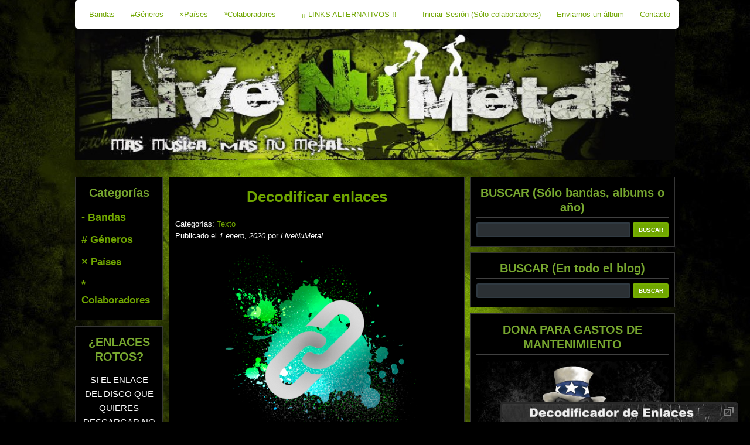

--- FILE ---
content_type: text/html; charset=UTF-8
request_url: http://livenumetal.es/decodificar-enlaces/?lnk=uggcf://nabasvyrf-pbz/CsQ3Brenlo
body_size: 18622
content:
<!DOCTYPE html PUBLIC "-//W3C//DTD XHTML 1.0 Transitional//EN" "http://www.w3.org/TR/xhtml1/DTD/xhtml1-transitional.dtd"><html xmlns="http://www.w3.org/1999/xhtml" lang="es"
 xmlns:og="http://ogp.me/ns#"
 xmlns:fb="http://ogp.me/ns/fb#"><head><meta name="viewport" content="width=device-width, initial-scale=1"><link rel="shortcut icon" href="//livenumetal.es/favicon.ico"/><meta http-equiv="Content-Type" content="text/html; charset=UTF-8" /><meta http-equiv=”Content-Type” content=”text/html; charset=utf-8″ /><link rel="alternate" type="application/rss+xml" title="RSS 2.0" href="https://livenumetal.es/feed/" /><link rel="alternate" type="text/xml" title="RSS .92" href="https://livenumetal.es/feed/rss/" /><link rel="alternate" type="application/atom+xml" title="Atom 1.0" href="https://livenumetal.es/feed/atom/" /><link rel="pingback" href="https://livenumetal.es/xmlrpc.php" /> <script src="https://ajax.googleapis.com/ajax/libs/jquery/3.7.1/jquery.min.js"></script> <script>(function(i,s,o,g,r,a,m){i['GoogleAnalyticsObject']=r;i[r]=i[r]||function(){
  (i[r].q=i[r].q||[]).push(arguments)},i[r].l=1*new Date();a=s.createElement(o),
  m=s.getElementsByTagName(o)[0];a.async=1;a.src=g;m.parentNode.insertBefore(a,m)
  })(window,document,'script','https://www.google-analytics.com/analytics.js','ga');

  ga('create', 'UA-17731975-1', 'auto');
  ga('send', 'pageview');</script> <meta name='robots' content='index, follow, max-image-preview:large, max-snippet:-1, max-video-preview:-1' /><style>img:is([sizes="auto" i], [sizes^="auto," i]) { contain-intrinsic-size: 3000px 1500px }</style><!-- This site is optimized with the Yoast SEO plugin v25.7 - https://yoast.com/wordpress/plugins/seo/ --><title>Descargar Decodificar enlaces - LiveNuMetal</title><meta name="description" content="Descargar Decodificar enlaces gratis" /><link rel="canonical" href="https://livenumetal.es/decodificar-enlaces/" /><meta name="twitter:label1" content="Escrito por" /><meta name="twitter:data1" content="LiveNuMetal" /><meta name="twitter:label2" content="Tiempo de lectura" /><meta name="twitter:data2" content="1 minuto" /> <script type="application/ld+json" class="yoast-schema-graph">/*<![CDATA[*/{"@context":"https://schema.org","@graph":[{"@type":"WebPage","@id":"https://livenumetal.es/decodificar-enlaces/","url":"https://livenumetal.es/decodificar-enlaces/","name":"Descargar Decodificar enlaces - LiveNuMetal","isPartOf":{"@id":"https://livenumetal.es/#website"},"primaryImageOfPage":{"@id":"https://livenumetal.es/decodificar-enlaces/#primaryimage"},"image":{"@id":"https://livenumetal.es/decodificar-enlaces/#primaryimage"},"thumbnailUrl":"https://dl.dropboxusercontent.com/s/w13ekdbuyiezpa8/Encripted1.png","datePublished":"2020-01-01T09:25:44+00:00","dateModified":"2020-10-13T09:10:09+00:00","author":{"@id":"https://livenumetal.es/#/schema/person/e64ea45dc2077fe7751c09a50983cdf4"},"description":"Descargar Decodificar enlaces gratis","breadcrumb":{"@id":"https://livenumetal.es/decodificar-enlaces/#breadcrumb"},"inLanguage":"es","potentialAction":[{"@type":"ReadAction","target":["https://livenumetal.es/decodificar-enlaces/"]}]},{"@type":"ImageObject","inLanguage":"es","@id":"https://livenumetal.es/decodificar-enlaces/#primaryimage","url":"https://dl.dropboxusercontent.com/s/w13ekdbuyiezpa8/Encripted1.png","contentUrl":"https://dl.dropboxusercontent.com/s/w13ekdbuyiezpa8/Encripted1.png"},{"@type":"BreadcrumbList","@id":"https://livenumetal.es/decodificar-enlaces/#breadcrumb","itemListElement":[{"@type":"ListItem","position":1,"name":"Portada","item":"https://livenumetal.es/"},{"@type":"ListItem","position":2,"name":"Decodificar enlaces"}]},{"@type":"WebSite","@id":"https://livenumetal.es/#website","url":"https://livenumetal.es/","name":"LiveNuMetal","description":"Mas de 9.500 discos de Nu Metal","potentialAction":[{"@type":"SearchAction","target":{"@type":"EntryPoint","urlTemplate":"https://livenumetal.es/?s={search_term_string}"},"query-input":{"@type":"PropertyValueSpecification","valueRequired":true,"valueName":"search_term_string"}}],"inLanguage":"es"},{"@type":"Person","@id":"https://livenumetal.es/#/schema/person/e64ea45dc2077fe7751c09a50983cdf4","name":"LiveNuMetal","image":{"@type":"ImageObject","inLanguage":"es","@id":"https://livenumetal.es/#/schema/person/image/","url":"https://secure.gravatar.com/avatar/a1e4ab50c2a2ae60b09227a7c5f61a3ed8057c86f3fa7d48195f252207e685d3?s=96&d=mm&r=g","contentUrl":"https://secure.gravatar.com/avatar/a1e4ab50c2a2ae60b09227a7c5f61a3ed8057c86f3fa7d48195f252207e685d3?s=96&d=mm&r=g","caption":"LiveNuMetal"}}]}/*]]>*/</script> <!-- / Yoast SEO plugin. --><link rel='dns-prefetch' href='//fonts.googleapis.com' /><link rel="alternate" type="application/rss+xml" title="LiveNuMetal &raquo; Comentario Decodificar enlaces del feed" href="https://livenumetal.es/decodificar-enlaces/feed/" /> <script type="text/javascript">/*<![CDATA[*//* <![CDATA[ */
window._wpemojiSettings = {"baseUrl":"https:\/\/s.w.org\/images\/core\/emoji\/16.0.1\/72x72\/","ext":".png","svgUrl":"https:\/\/s.w.org\/images\/core\/emoji\/16.0.1\/svg\/","svgExt":".svg","source":{"concatemoji":"https:\/\/livenumetal.es\/wp-includes\/js\/wp-emoji-release.min.js?ver=6.8.3"}};
/*! This file is auto-generated */
!function(s,n){var o,i,e;function c(e){try{var t={supportTests:e,timestamp:(new Date).valueOf()};sessionStorage.setItem(o,JSON.stringify(t))}catch(e){}}function p(e,t,n){e.clearRect(0,0,e.canvas.width,e.canvas.height),e.fillText(t,0,0);var t=new Uint32Array(e.getImageData(0,0,e.canvas.width,e.canvas.height).data),a=(e.clearRect(0,0,e.canvas.width,e.canvas.height),e.fillText(n,0,0),new Uint32Array(e.getImageData(0,0,e.canvas.width,e.canvas.height).data));return t.every(function(e,t){return e===a[t]})}function u(e,t){e.clearRect(0,0,e.canvas.width,e.canvas.height),e.fillText(t,0,0);for(var n=e.getImageData(16,16,1,1),a=0;a<n.data.length;a++)if(0!==n.data[a])return!1;return!0}function f(e,t,n,a){switch(t){case"flag":return n(e,"\ud83c\udff3\ufe0f\u200d\u26a7\ufe0f","\ud83c\udff3\ufe0f\u200b\u26a7\ufe0f")?!1:!n(e,"\ud83c\udde8\ud83c\uddf6","\ud83c\udde8\u200b\ud83c\uddf6")&&!n(e,"\ud83c\udff4\udb40\udc67\udb40\udc62\udb40\udc65\udb40\udc6e\udb40\udc67\udb40\udc7f","\ud83c\udff4\u200b\udb40\udc67\u200b\udb40\udc62\u200b\udb40\udc65\u200b\udb40\udc6e\u200b\udb40\udc67\u200b\udb40\udc7f");case"emoji":return!a(e,"\ud83e\udedf")}return!1}function g(e,t,n,a){var r="undefined"!=typeof WorkerGlobalScope&&self instanceof WorkerGlobalScope?new OffscreenCanvas(300,150):s.createElement("canvas"),o=r.getContext("2d",{willReadFrequently:!0}),i=(o.textBaseline="top",o.font="600 32px Arial",{});return e.forEach(function(e){i[e]=t(o,e,n,a)}),i}function t(e){var t=s.createElement("script");t.src=e,t.defer=!0,s.head.appendChild(t)}"undefined"!=typeof Promise&&(o="wpEmojiSettingsSupports",i=["flag","emoji"],n.supports={everything:!0,everythingExceptFlag:!0},e=new Promise(function(e){s.addEventListener("DOMContentLoaded",e,{once:!0})}),new Promise(function(t){var n=function(){try{var e=JSON.parse(sessionStorage.getItem(o));if("object"==typeof e&&"number"==typeof e.timestamp&&(new Date).valueOf()<e.timestamp+604800&&"object"==typeof e.supportTests)return e.supportTests}catch(e){}return null}();if(!n){if("undefined"!=typeof Worker&&"undefined"!=typeof OffscreenCanvas&&"undefined"!=typeof URL&&URL.createObjectURL&&"undefined"!=typeof Blob)try{var e="postMessage("+g.toString()+"("+[JSON.stringify(i),f.toString(),p.toString(),u.toString()].join(",")+"));",a=new Blob([e],{type:"text/javascript"}),r=new Worker(URL.createObjectURL(a),{name:"wpTestEmojiSupports"});return void(r.onmessage=function(e){c(n=e.data),r.terminate(),t(n)})}catch(e){}c(n=g(i,f,p,u))}t(n)}).then(function(e){for(var t in e)n.supports[t]=e[t],n.supports.everything=n.supports.everything&&n.supports[t],"flag"!==t&&(n.supports.everythingExceptFlag=n.supports.everythingExceptFlag&&n.supports[t]);n.supports.everythingExceptFlag=n.supports.everythingExceptFlag&&!n.supports.flag,n.DOMReady=!1,n.readyCallback=function(){n.DOMReady=!0}}).then(function(){return e}).then(function(){var e;n.supports.everything||(n.readyCallback(),(e=n.source||{}).concatemoji?t(e.concatemoji):e.wpemoji&&e.twemoji&&(t(e.twemoji),t(e.wpemoji)))}))}((window,document),window._wpemojiSettings);
/* ]]> *//*]]>*/</script> <style id='wp-emoji-styles-inline-css' type='text/css'>img.wp-smiley, img.emoji {
		display: inline !important;
		border: none !important;
		box-shadow: none !important;
		height: 1em !important;
		width: 1em !important;
		margin: 0 0.07em !important;
		vertical-align: -0.1em !important;
		background: none !important;
		padding: 0 !important;
	}</style><link rel='stylesheet' id='wp-block-library-css' href='https://livenumetal.es/wp-includes/css/dist/block-library/style.min.css?ver=6.8.3' type='text/css' media='all' /><style id='classic-theme-styles-inline-css' type='text/css'>/*! This file is auto-generated */
.wp-block-button__link{color:#fff;background-color:#32373c;border-radius:9999px;box-shadow:none;text-decoration:none;padding:calc(.667em + 2px) calc(1.333em + 2px);font-size:1.125em}.wp-block-file__button{background:#32373c;color:#fff;text-decoration:none}</style><style id='global-styles-inline-css' type='text/css'>/*<![CDATA[*/:root{--wp--preset--aspect-ratio--square: 1;--wp--preset--aspect-ratio--4-3: 4/3;--wp--preset--aspect-ratio--3-4: 3/4;--wp--preset--aspect-ratio--3-2: 3/2;--wp--preset--aspect-ratio--2-3: 2/3;--wp--preset--aspect-ratio--16-9: 16/9;--wp--preset--aspect-ratio--9-16: 9/16;--wp--preset--color--black: #000000;--wp--preset--color--cyan-bluish-gray: #abb8c3;--wp--preset--color--white: #ffffff;--wp--preset--color--pale-pink: #f78da7;--wp--preset--color--vivid-red: #cf2e2e;--wp--preset--color--luminous-vivid-orange: #ff6900;--wp--preset--color--luminous-vivid-amber: #fcb900;--wp--preset--color--light-green-cyan: #7bdcb5;--wp--preset--color--vivid-green-cyan: #00d084;--wp--preset--color--pale-cyan-blue: #8ed1fc;--wp--preset--color--vivid-cyan-blue: #0693e3;--wp--preset--color--vivid-purple: #9b51e0;--wp--preset--gradient--vivid-cyan-blue-to-vivid-purple: linear-gradient(135deg,rgba(6,147,227,1) 0%,rgb(155,81,224) 100%);--wp--preset--gradient--light-green-cyan-to-vivid-green-cyan: linear-gradient(135deg,rgb(122,220,180) 0%,rgb(0,208,130) 100%);--wp--preset--gradient--luminous-vivid-amber-to-luminous-vivid-orange: linear-gradient(135deg,rgba(252,185,0,1) 0%,rgba(255,105,0,1) 100%);--wp--preset--gradient--luminous-vivid-orange-to-vivid-red: linear-gradient(135deg,rgba(255,105,0,1) 0%,rgb(207,46,46) 100%);--wp--preset--gradient--very-light-gray-to-cyan-bluish-gray: linear-gradient(135deg,rgb(238,238,238) 0%,rgb(169,184,195) 100%);--wp--preset--gradient--cool-to-warm-spectrum: linear-gradient(135deg,rgb(74,234,220) 0%,rgb(151,120,209) 20%,rgb(207,42,186) 40%,rgb(238,44,130) 60%,rgb(251,105,98) 80%,rgb(254,248,76) 100%);--wp--preset--gradient--blush-light-purple: linear-gradient(135deg,rgb(255,206,236) 0%,rgb(152,150,240) 100%);--wp--preset--gradient--blush-bordeaux: linear-gradient(135deg,rgb(254,205,165) 0%,rgb(254,45,45) 50%,rgb(107,0,62) 100%);--wp--preset--gradient--luminous-dusk: linear-gradient(135deg,rgb(255,203,112) 0%,rgb(199,81,192) 50%,rgb(65,88,208) 100%);--wp--preset--gradient--pale-ocean: linear-gradient(135deg,rgb(255,245,203) 0%,rgb(182,227,212) 50%,rgb(51,167,181) 100%);--wp--preset--gradient--electric-grass: linear-gradient(135deg,rgb(202,248,128) 0%,rgb(113,206,126) 100%);--wp--preset--gradient--midnight: linear-gradient(135deg,rgb(2,3,129) 0%,rgb(40,116,252) 100%);--wp--preset--font-size--small: 13px;--wp--preset--font-size--medium: 20px;--wp--preset--font-size--large: 36px;--wp--preset--font-size--x-large: 42px;--wp--preset--spacing--20: 0.44rem;--wp--preset--spacing--30: 0.67rem;--wp--preset--spacing--40: 1rem;--wp--preset--spacing--50: 1.5rem;--wp--preset--spacing--60: 2.25rem;--wp--preset--spacing--70: 3.38rem;--wp--preset--spacing--80: 5.06rem;--wp--preset--shadow--natural: 6px 6px 9px rgba(0, 0, 0, 0.2);--wp--preset--shadow--deep: 12px 12px 50px rgba(0, 0, 0, 0.4);--wp--preset--shadow--sharp: 6px 6px 0px rgba(0, 0, 0, 0.2);--wp--preset--shadow--outlined: 6px 6px 0px -3px rgba(255, 255, 255, 1), 6px 6px rgba(0, 0, 0, 1);--wp--preset--shadow--crisp: 6px 6px 0px rgba(0, 0, 0, 1);}:where(.is-layout-flex){gap: 0.5em;}:where(.is-layout-grid){gap: 0.5em;}body .is-layout-flex{display: flex;}.is-layout-flex{flex-wrap: wrap;align-items: center;}.is-layout-flex > :is(*, div){margin: 0;}body .is-layout-grid{display: grid;}.is-layout-grid > :is(*, div){margin: 0;}:where(.wp-block-columns.is-layout-flex){gap: 2em;}:where(.wp-block-columns.is-layout-grid){gap: 2em;}:where(.wp-block-post-template.is-layout-flex){gap: 1.25em;}:where(.wp-block-post-template.is-layout-grid){gap: 1.25em;}.has-black-color{color: var(--wp--preset--color--black) !important;}.has-cyan-bluish-gray-color{color: var(--wp--preset--color--cyan-bluish-gray) !important;}.has-white-color{color: var(--wp--preset--color--white) !important;}.has-pale-pink-color{color: var(--wp--preset--color--pale-pink) !important;}.has-vivid-red-color{color: var(--wp--preset--color--vivid-red) !important;}.has-luminous-vivid-orange-color{color: var(--wp--preset--color--luminous-vivid-orange) !important;}.has-luminous-vivid-amber-color{color: var(--wp--preset--color--luminous-vivid-amber) !important;}.has-light-green-cyan-color{color: var(--wp--preset--color--light-green-cyan) !important;}.has-vivid-green-cyan-color{color: var(--wp--preset--color--vivid-green-cyan) !important;}.has-pale-cyan-blue-color{color: var(--wp--preset--color--pale-cyan-blue) !important;}.has-vivid-cyan-blue-color{color: var(--wp--preset--color--vivid-cyan-blue) !important;}.has-vivid-purple-color{color: var(--wp--preset--color--vivid-purple) !important;}.has-black-background-color{background-color: var(--wp--preset--color--black) !important;}.has-cyan-bluish-gray-background-color{background-color: var(--wp--preset--color--cyan-bluish-gray) !important;}.has-white-background-color{background-color: var(--wp--preset--color--white) !important;}.has-pale-pink-background-color{background-color: var(--wp--preset--color--pale-pink) !important;}.has-vivid-red-background-color{background-color: var(--wp--preset--color--vivid-red) !important;}.has-luminous-vivid-orange-background-color{background-color: var(--wp--preset--color--luminous-vivid-orange) !important;}.has-luminous-vivid-amber-background-color{background-color: var(--wp--preset--color--luminous-vivid-amber) !important;}.has-light-green-cyan-background-color{background-color: var(--wp--preset--color--light-green-cyan) !important;}.has-vivid-green-cyan-background-color{background-color: var(--wp--preset--color--vivid-green-cyan) !important;}.has-pale-cyan-blue-background-color{background-color: var(--wp--preset--color--pale-cyan-blue) !important;}.has-vivid-cyan-blue-background-color{background-color: var(--wp--preset--color--vivid-cyan-blue) !important;}.has-vivid-purple-background-color{background-color: var(--wp--preset--color--vivid-purple) !important;}.has-black-border-color{border-color: var(--wp--preset--color--black) !important;}.has-cyan-bluish-gray-border-color{border-color: var(--wp--preset--color--cyan-bluish-gray) !important;}.has-white-border-color{border-color: var(--wp--preset--color--white) !important;}.has-pale-pink-border-color{border-color: var(--wp--preset--color--pale-pink) !important;}.has-vivid-red-border-color{border-color: var(--wp--preset--color--vivid-red) !important;}.has-luminous-vivid-orange-border-color{border-color: var(--wp--preset--color--luminous-vivid-orange) !important;}.has-luminous-vivid-amber-border-color{border-color: var(--wp--preset--color--luminous-vivid-amber) !important;}.has-light-green-cyan-border-color{border-color: var(--wp--preset--color--light-green-cyan) !important;}.has-vivid-green-cyan-border-color{border-color: var(--wp--preset--color--vivid-green-cyan) !important;}.has-pale-cyan-blue-border-color{border-color: var(--wp--preset--color--pale-cyan-blue) !important;}.has-vivid-cyan-blue-border-color{border-color: var(--wp--preset--color--vivid-cyan-blue) !important;}.has-vivid-purple-border-color{border-color: var(--wp--preset--color--vivid-purple) !important;}.has-vivid-cyan-blue-to-vivid-purple-gradient-background{background: var(--wp--preset--gradient--vivid-cyan-blue-to-vivid-purple) !important;}.has-light-green-cyan-to-vivid-green-cyan-gradient-background{background: var(--wp--preset--gradient--light-green-cyan-to-vivid-green-cyan) !important;}.has-luminous-vivid-amber-to-luminous-vivid-orange-gradient-background{background: var(--wp--preset--gradient--luminous-vivid-amber-to-luminous-vivid-orange) !important;}.has-luminous-vivid-orange-to-vivid-red-gradient-background{background: var(--wp--preset--gradient--luminous-vivid-orange-to-vivid-red) !important;}.has-very-light-gray-to-cyan-bluish-gray-gradient-background{background: var(--wp--preset--gradient--very-light-gray-to-cyan-bluish-gray) !important;}.has-cool-to-warm-spectrum-gradient-background{background: var(--wp--preset--gradient--cool-to-warm-spectrum) !important;}.has-blush-light-purple-gradient-background{background: var(--wp--preset--gradient--blush-light-purple) !important;}.has-blush-bordeaux-gradient-background{background: var(--wp--preset--gradient--blush-bordeaux) !important;}.has-luminous-dusk-gradient-background{background: var(--wp--preset--gradient--luminous-dusk) !important;}.has-pale-ocean-gradient-background{background: var(--wp--preset--gradient--pale-ocean) !important;}.has-electric-grass-gradient-background{background: var(--wp--preset--gradient--electric-grass) !important;}.has-midnight-gradient-background{background: var(--wp--preset--gradient--midnight) !important;}.has-small-font-size{font-size: var(--wp--preset--font-size--small) !important;}.has-medium-font-size{font-size: var(--wp--preset--font-size--medium) !important;}.has-large-font-size{font-size: var(--wp--preset--font-size--large) !important;}.has-x-large-font-size{font-size: var(--wp--preset--font-size--x-large) !important;}
:where(.wp-block-post-template.is-layout-flex){gap: 1.25em;}:where(.wp-block-post-template.is-layout-grid){gap: 1.25em;}
:where(.wp-block-columns.is-layout-flex){gap: 2em;}:where(.wp-block-columns.is-layout-grid){gap: 2em;}
:root :where(.wp-block-pullquote){font-size: 1.5em;line-height: 1.6;}/*]]>*/</style><link rel='stylesheet' id='cwp-style-css' href='https://livenumetal.es/wp-content/cache/autoptimize/css/autoptimize_single_cd9977b8a8677e729ed04353d629984e.css?ver=1.3' type='text/css' media='all' /><link rel='stylesheet' id='karma-by-kadar-master-css' href='https://livenumetal.es/wp-content/cache/autoptimize/css/autoptimize_single_459736c07a0bf4694b2bedd31c04565e.css?ver=6.8.3' type='text/css' media='all' /><link rel='stylesheet' id='karma-by-kadar-google-fonts-css' href='//fonts.googleapis.com/css?family=Material+Icons&#038;ver=1.0.0' type='text/css' media='all' /><link rel='stylesheet' id='decoder-style-css-css' href='https://livenumetal.es/wp-content/cache/autoptimize/css/autoptimize_single_befbd557edac47aead3d942257f4740e.css?ver=6.8.3' type='text/css' media='all' /><link rel='stylesheet' id='widgets-on-pages-css' href='https://livenumetal.es/wp-content/cache/autoptimize/css/autoptimize_single_713672a3c6ece71e068926b13ae1e55e.css?ver=1.4.0' type='text/css' media='all' /><link rel='stylesheet' id='parent-stylesheet-css' href='https://livenumetal.es/wp-content/cache/autoptimize/css/autoptimize_single_694b1370924d1645db70517750cffd2f.css?ver=6.8.3' type='text/css' media='all' /> <script type="text/javascript" src="https://livenumetal.es/wp-includes/js/jquery/jquery.min.js?ver=3.7.1" id="jquery-core-js"></script> <link rel="https://api.w.org/" href="https://livenumetal.es/wp-json/" /><link rel="alternate" title="JSON" type="application/json" href="https://livenumetal.es/wp-json/wp/v2/posts/62604" /><link rel="EditURI" type="application/rsd+xml" title="RSD" href="https://livenumetal.es/xmlrpc.php?rsd" /><meta name="generator" content="WordPress 6.8.3" /><link rel='shortlink' href='https://livenumetal.es/?p=62604' /><link rel="alternate" title="oEmbed (JSON)" type="application/json+oembed" href="https://livenumetal.es/wp-json/oembed/1.0/embed?url=https%3A%2F%2Flivenumetal.es%2Fdecodificar-enlaces%2F" /><link rel="alternate" title="oEmbed (XML)" type="text/xml+oembed" href="https://livenumetal.es/wp-json/oembed/1.0/embed?url=https%3A%2F%2Flivenumetal.es%2Fdecodificar-enlaces%2F&#038;format=xml" /><meta property="fb:app_id" content="650692098451943"/> <!--START Links decoder--><div id="decoderDiv" class="decoder" style="bottom: -120px;" position="relative"><div style="overflow:auto; border:3px; border-color:#4d4d4d; border-style: none none dotted none;" onclick="restoreDecoderDiv()"> <!--<h3 style="color: #ccc; font-size: 16px; margin: 5px 0 5px 0; display: inline-block; cursor: default;">Decodificador de Enlaces</h3>--> <img id="decodificador-de-enlaces-img" src="//dl.dropboxusercontent.com/s/vhzro10oulq4f7q/Decodificador-de-enlaces.png" height="22" align="center" style="margin: 5px;"/> <img id="restoreBtn" src="//dl.dropboxusercontent.com/s/5wpvifmt9mbd6bl/restore.png" height="16" align="right" style="margin: 5px;"/></div> <input  id="decodeTextBox" class="decoder textBox" type="text" style="margin-top: 20px" placeholder="Pegue aquí el enlace a decodificar..." spellcheck="false"> <input class="decoder btn" type="submit" style="right:124px;" value="Decodificar" onclick="startDecoder()"> <input class="decoder btn" type="submit" style="right:20px;" value="Abrir enlace" onclick="startOpeningInNewTab()"></div> <!--END Links decoder--> <script language="JavaScript" type="text/javascript">/*<![CDATA[*/<!--

function expand(param) {
 jQuery("div"+param).stop().slideToggle(function() {
    /*linkname = jQuery("a"+param).html();*/
    if( jQuery("div"+param).is(":visible") ) {
      jQuery("a"+param+" > span").html(expand_text);
    }
    else {
        jQuery("a"+param+" > span").html(collapse_text);
    }

  });

}
function expander_hide(param) {
        // hide original div
        jQuery("div"+param).hide();
		linkname = jQuery("a"+param).html();
        collapse_text  = "&dArr;";
        expand_text    = "&uArr;";

        jQuery("a"+param).html(linkname).prepend("<span class=\"collapse-pre\">"+collapse_text+"</span>");
        jQuery("a"+param).show();
}
//-->/*]]>*/</script> <style type="text/css">.cwp-li {
				overflow: hidden;
			}

			.cwp-avatar {
				float: left;
				margin-top: .2em;
				margin-right: 1em;
			}

			.cwp-avatar.rounded .avatar {
				border-radius: 50%;
			}

			.cwp-avatar.square .avatar {
				border-radius: 0;
			}

			.cwp-comment-excerpt {
				display: block;
				color: #787878;
			}</style><link rel="icon" href="https://livenumetal.es/wp-content/uploads/2021/08/favicon.ico" sizes="32x32" /><link rel="icon" href="https://livenumetal.es/wp-content/uploads/2021/08/favicon.ico" sizes="192x192" /><link rel="apple-touch-icon" href="https://livenumetal.es/wp-content/uploads/2021/08/favicon.ico" /><meta name="msapplication-TileImage" content="https://livenumetal.es/wp-content/uploads/2021/08/favicon.ico" /><style type="text/css" id="wp-custom-css">Como ya se habrán dado cuenta Skillet va en un rumbo que dirige mas hacia el Pop-Rock que al Rock Industrial, así que era de esperarse que este solo fuese un acercamiento mas. Ciertamente no es algo desagradable al oído, pero definitivamente no es algo que me llame a escuchar.
Rescato "I Want to Live" y "The Resistance", y eso es decir mucho.
Artista: Skillet (2016)
Álbum: Unleashed
Género: Rock Alternativo, Electronic
País: Estados Unidos
Calidad: 320 Kbs/s
[Sitio Oficial] [Facebook] [VK] [Instagram] [YouTube] [Twitter]
Tracklist:
01 - Feel Invincible
02 - Back from the Dead
03 - Stars
04 - I Want to Live - (Escuchar)
05 - Undefeated
06 - Famous
07 - Lions
08 - Out of Hell
09 - Burn It Down
10 - Watching for Comets
11 - Saviors of the World
12 - The Resistance
[Opción 1] - [Opción 2] - [Opción 3]
[youtube]https://www.youtube.com/watch?v=Qzw6A2WC5Qo[/youtube]</style><style type="text/css" media="all">@import url( https://livenumetal.es/wp-content/themes/LiveNuMetalTheme-child/style.css );</style> <script src="https://livenumetal.es/wp-content/cache/autoptimize/js/autoptimize_76967a9716cf18d63aa4fd89a1b9e895.js"></script></head><body><h1 style="display:none;">Live Nu Metal</h1><div class="nav"><div id="movil_nav"><div id="movil_title">LIVE NU METAL</div><div id="movil_submenu_ico">▼</div></div><div id="top_menu"> <a id="li_right_menu">MENÚ DERECHO</a> <a href="https://livenumetal.es/categoria-bandas">-Bandas</a> <a href="https://livenumetal.es/categoria-generos">#Géneros</a> <a href="https://livenumetal.es/categoria-paises">×Países</a> <a href="https://livenumetal.es/categoria-colaboradores">*Colaboradores</a> <a href="//livenumetal.es/enlaces-de-descarga-alternativos-iii-lnm2013/">--- ¡¡ LINKS ALTERNATIVOS !! ---</a> <a href="https://livenumetal.es/wp-login">Iniciar Sesión (Sólo colaboradores)</a> <a href="//livenumetal.es/como-mandar-un-disco-para-publicar-en-live-nu-metal-blog/">Enviarnos un álbum</a> <a href="https://livenumetal.es/contacto">Contacto</a></div></div> <a href="https://livenumetal.es"><img src="//livenumetal.es/wp-content/uploads/2016/03/banner.jpg" width="1024" height="225"/></a><div id="tagline"><p>Mas de 9.500 discos de Nu Metal</p></div><div id="sidebar_right_close">✕</div> <!-- end header --><div id="mainpage"> <!-- begin sidebar --> <!-- begin sidebar right --><div id="sidebar_right" class="sidemain"><ul><li><div id="advanced-search-widget-2" class="widget_advanced-search-widget"><h3>BUSCAR (Sólo bandas, albums o año)</h3><form role="search" method="get" id="advanced-search-widget-2-searchform" action="https://livenumetal.es/" ><div class="widget_search"><label class="screen-reader-text" for="advanced-search-widget-2-s">Search:</label> <input type="text" value="" name="s" id="advanced-search-widget-2-s" /> <input type="hidden" name="posttype" value="post" /> <input type="hidden" name="widget" value="advanced-search-widget-2" /> <input type="submit" id="advanced-search-widget-2-searchsubmit" value="Buscar" /></div></form></div></li><li><div id="advanced-search-widget-3" class="widget_advanced-search-widget"><h3>BUSCAR (En todo el blog)</h3><form role="search" method="get" id="advanced-search-widget-3-searchform" action="https://livenumetal.es/" ><div class="widget_search"><label class="screen-reader-text" for="advanced-search-widget-3-s">Search:</label> <input type="text" value="" name="s" id="advanced-search-widget-3-s" /> <input type="hidden" name="posttype" value="post" /> <input type="hidden" name="widget" value="advanced-search-widget-3" /> <input type="submit" id="advanced-search-widget-3-searchsubmit" value="Buscar" /></div></form></div></li><li><div id="custom_html-11" class="widget_text widget_custom_html"><h3>DONA PARA GASTOS DE MANTENIMIENTO</h3><div class="textwidget custom-html-widget"><img class="aligncenter size-medium" style="border: none;" src="http://livenumetal.es/wp-content/uploads/2019/02/LNM-needs-you_2.jpg" width="340" height="340" /><p style="text-align: center;">El Blog necesita como mínimo juntar 96€ para pagar los gastos de mantenimiento del servidor que hospeda esta web durante un año más.<a href="https://livenumetal.es/dona-para-gastos-de-mantenimiento-2024/"><strong>Leer más</strong></a></p> <a href="https://www.paypal.com/donate/?hosted_button_id=4WJAUT85GN34U&amp;locale.x=es_ES" target="_blank" rel="noopener noreferrer"><img class="wp-image-69702 size-medium aligncenter" style="border: none; margin-bottom: 15px;" src="https://livenumetal.es/wp-content/uploads/2022/11/paypal_donate.es_.png" alt="PayPal donar botón - donatebutton" width="185" /></a></div></div></li><li><div id="block-2" class="widget_block"><img decoding="async" id="agradecimientos-upper-bar" class="aligncenter wp-post-image" style="margin-bottom: 15px;width:100%;max-width:330px" src="http://livenumetal.es/wp-content/uploads/2020/04/Agradecemos-su-apoyo-a_w-stars.jpg" alt="Agradecemos su apoyo a" title="Agradecemos su apoyo a" width="330"/> <a href="https://www.thenfscave.com/" title="THE NFS CAVE"><img decoding="async" class="aligncenter wp-image-61231 size-full" style="border: none; margin-bottom: 5px;width" src="https://livenumetal.es/wp-content/uploads/2025/09/the-nfs-cave.jpg" alt="The NFS Cave" /></a></div></li><li><div id="text-5" class="widget_text"><h3>¡¡ Bienvenido a Live Nu Metal !!</h3><div class="textwidget"><p><img id="decodificador-de-enlaces-img" src="http://livenumetal.es/wp-content/uploads/2020/03/Chest_end_widget.jpg" align="center" width="240" style="display:block; margin:auto;"/></p><p style="text-align: center;">En este blog podrás encontrar más de 9.400 discos de los mejores grupos del Nuevo Metal y la buena música.</p><p style="text-align: center;"><span id="inserted3733"></span><span id="inserted8779"><span id="inserted3733"></span></span><span id="inserted3575"><span id="inserted8779"><span id="inserted3733"><strong>Géneros del blog:</strong></span></span></span></p><p style="text-align: center;">- Nü Metal<br /> - Rap Metal<br /> - Rapcore<br /> - Reggae Metal<br /> - Funk Metal<br /> - Groove Metal<br /> - Industrial Metal<br /> - Alternative Metal<br /> - Alternative Rock<br /> - Grunge<br /> - Post-Grunge<br /> - Metalcore</p><p style="text-align: center;">Entre otros, todos ellos derivados o relacionados con el Nu metal.</p><p style="text-align: center;">¡¡¡COMENTA LOS DISCOS y COMPARTE LOS ENLACES EN TUS REDES SOCIALES!!!, ASÍ AGRADECERÁS EL TRABAJO QUE HACEMOS.</p><p style="text-align: center;">Este es un blog nacido en 2007 sin publicidad y sin ánimo de lucro. No es ilegal ni apoya la piratería.</p><p style="text-align: center;"><strong>Todos los colaboradores de este blog somos aficionados a la música, no somos trabajadores de una gran empresa, no cobramos nada por mantener esta web, no tenemos dinero para contratar grandes servidores de los que no nos puedan borrar los archivos. Simplemente hacemos lo que podemos para difundir la música que nos gusta sin pedir nada a cambio.</strong></p><p>La financiación de los gastos de mantenimiento del servidor se realiza gracias a las <a href="http://livenumetal.es/dona-para-gastos-de-mantenimiento-o-este-blog-desaparecera/" target="_blank" rel="noopener">donaciones de los visitantes</a>.</p></div></div></li><li><div id="custom_html-4" class="widget_text widget_custom_html"><div class="textwidget custom-html-widget"><img class="aligncenter size-medium" src="http://livenumetal.es/wp-content/uploads/2020/03/Shavo_comenta.jpg" width="340" height="340" /></div></div></li><li><div id="custom_html-2" class="widget_text widget_custom_html"><h3>Deja Un Mensaje / Haz un Pedido</h3><div class="textwidget custom-html-widget"><!-- BEGIN CBOX - www.cbox.ws - v001 --><div id="cboxdiv" style="text-align: center; line-height: 0"><div><iframe frameborder="0" width="325" height="505" src="//www.cbox.ws/box/?boxid=1038137&amp;boxtag=6115&amp;sec=main" marginheight="2" marginwidth="2" scrolling="auto" allowtransparency="yes" name="cboxmain1-1038137" style="border:#000000 1px solid;" id="cboxmain1-1038137"></iframe></div><div><iframe frameborder="0" width="325" height="75" src="//www.cbox.ws/box/?boxid=1038137&amp;boxtag=6115&amp;sec=form" marginheight="2" marginwidth="2" scrolling="no" allowtransparency="yes" name="cboxform1-1038137" style="border:#000000 1px solid;border-top:0px" id="cboxform1-1038137"></iframe></div></div> <!-- END CBOX --><div style="background-color: #66cc66; border-left: 4px solid #2d862d; display: block; padding-left: 5px; padding-bottom: 5px;"><strong>Por favor, sean específicos a la hora de pedir los discos (mínimamente nombre de artista y álbum)</strong></div></div></div></li><li><div id="cwp-widget-2" class="widget_recent_comments comments_widget_plus"><h3><a href="http://livenumetal.es" title="Últimos comentarios">Últimos comentarios</a></h3><ul class="cwp-ul "><li class="recentcomments cwp-li"><a class="comment-link cwp-comment-link" href="https://livenumetal.es/aneurisma-ciclos/#comment-216790"><span class="comment-avatar cwp-avatar square"><img alt='' src='https://secure.gravatar.com/avatar/061f8dca4fa7ce95dbfbb4be967299de202d6e107993e40ec64a5622f89efb5a?s=35&#038;d=mm&#038;r=g' srcset='https://secure.gravatar.com/avatar/061f8dca4fa7ce95dbfbb4be967299de202d6e107993e40ec64a5622f89efb5a?s=70&#038;d=mm&#038;r=g 2x' class='avatar avatar-35 photo' height='35' width='35' decoding='async'/></span></a><span class="cwp-comment-title"><span class="comment-author-link cwp-author-link">Yerko</span> <span class="cwp-on-text">on</span> <a class="comment-link cwp-comment-link" href="https://livenumetal.es/aneurisma-ciclos/#comment-216790">aNeurisma &#8211; Ciclos (2013)</a></span><span class="comment-excerpt cwp-comment-excerpt">Buenísimo el disco !!</span></li><li class="recentcomments cwp-li"><a class="comment-link cwp-comment-link" href="https://livenumetal.es/xkrude-post-apocalypse-2024/#comment-216766"><span class="comment-avatar cwp-avatar square"><img alt='' src='https://secure.gravatar.com/avatar/?s=35&#038;d=mm&#038;r=g' srcset='https://secure.gravatar.com/avatar/?s=70&#038;d=mm&#038;r=g 2x' class='avatar avatar-35 photo avatar-default' height='35' width='35' decoding='async'/></span></a><span class="cwp-comment-title"><span class="comment-author-link cwp-author-link">Anónimo</span> <span class="cwp-on-text">on</span> <a class="comment-link cwp-comment-link" href="https://livenumetal.es/xkrude-post-apocalypse-2024/#comment-216766">Xkrude &#8211; Post Apocalypse (2024)</a></span><span class="comment-excerpt cwp-comment-excerpt">JODER QUEPUTAS GANAS DE ESCUCHARLO GRACIAS</span></li><li class="recentcomments cwp-li"><a class="comment-link cwp-comment-link" href="https://livenumetal.es/darlotodo-crisalida-2025/#comment-216741"><span class="comment-avatar cwp-avatar square"><img alt='' src='https://secure.gravatar.com/avatar/04258d9d4b131ee996c4dc6bc10d873350594a77e9dabf67f7e200758925915a?s=35&#038;d=mm&#038;r=g' srcset='https://secure.gravatar.com/avatar/04258d9d4b131ee996c4dc6bc10d873350594a77e9dabf67f7e200758925915a?s=70&#038;d=mm&#038;r=g 2x' class='avatar avatar-35 photo' height='35' width='35' decoding='async'/></span></a><span class="cwp-comment-title"><span class="comment-author-link cwp-author-link">Anónimo</span> <span class="cwp-on-text">on</span> <a class="comment-link cwp-comment-link" href="https://livenumetal.es/darlotodo-crisalida-2025/#comment-216741">DARLOTODO &#8211; Crisálida (2025)</a></span><span class="comment-excerpt cwp-comment-excerpt">que buen aporte, no conocía esta banda</span></li><li class="recentcomments cwp-li"><a class="comment-link cwp-comment-link" href="https://livenumetal.es/stone-broken-revelation-deluxe-edition-2022/#comment-216715"><span class="comment-avatar cwp-avatar square"><img alt='' src='https://secure.gravatar.com/avatar/f69716b481ae81ed338c4e00b957ae7c59ee069208bfae67779b2902150cf163?s=35&#038;d=mm&#038;r=g' srcset='https://secure.gravatar.com/avatar/f69716b481ae81ed338c4e00b957ae7c59ee069208bfae67779b2902150cf163?s=70&#038;d=mm&#038;r=g 2x' class='avatar avatar-35 photo' height='35' width='35' decoding='async'/></span></a><span class="cwp-comment-title"><span class="comment-author-link cwp-author-link">TuVieja279</span> <span class="cwp-on-text">on</span> <a class="comment-link cwp-comment-link" href="https://livenumetal.es/stone-broken-revelation-deluxe-edition-2022/#comment-216715">Stone Broken &#8211; Revelation [Deluxe Edition] (2022)</a></span><span class="comment-excerpt cwp-comment-excerpt">raven, puedes encontrar este disco en la línea 9057 de la lista en enlaces alternativos (PDF) ;)</span></li><li class="recentcomments cwp-li"><a class="comment-link cwp-comment-link" href="https://livenumetal.es/stone-broken-revelation-deluxe-edition-2022/#comment-216702"><span class="comment-avatar cwp-avatar square"><img alt='' src='https://secure.gravatar.com/avatar/?s=35&#038;d=mm&#038;r=g' srcset='https://secure.gravatar.com/avatar/?s=70&#038;d=mm&#038;r=g 2x' class='avatar avatar-35 photo avatar-default' height='35' width='35' decoding='async'/></span></a><span class="cwp-comment-title"><span class="comment-author-link cwp-author-link">raven</span> <span class="cwp-on-text">on</span> <a class="comment-link cwp-comment-link" href="https://livenumetal.es/stone-broken-revelation-deluxe-edition-2022/#comment-216702">Stone Broken &#8211; Revelation [Deluxe Edition] (2022)</a></span><span class="comment-excerpt cwp-comment-excerpt">Enlaces caídos, si los pueden volver a resubir por favor! gracias!</span></li><li class="recentcomments cwp-li"><a class="comment-link cwp-comment-link" href="https://livenumetal.es/total-mosh-genesis-2006/#comment-216480"><span class="comment-avatar cwp-avatar square"><img alt='' src='https://secure.gravatar.com/avatar/061f8dca4fa7ce95dbfbb4be967299de202d6e107993e40ec64a5622f89efb5a?s=35&#038;d=mm&#038;r=g' srcset='https://secure.gravatar.com/avatar/061f8dca4fa7ce95dbfbb4be967299de202d6e107993e40ec64a5622f89efb5a?s=70&#038;d=mm&#038;r=g 2x' class='avatar avatar-35 photo' height='35' width='35' decoding='async'/></span></a><span class="cwp-comment-title"><span class="comment-author-link cwp-author-link">Yerko</span> <span class="cwp-on-text">on</span> <a class="comment-link cwp-comment-link" href="https://livenumetal.es/total-mosh-genesis-2006/#comment-216480">Total Mosh &#8211; Genesis (2006)</a></span><span class="comment-excerpt cwp-comment-excerpt">AGUANTEE GRACIASS</span></li><li class="recentcomments cwp-li"><a class="comment-link cwp-comment-link" href="https://livenumetal.es/taylor-strong-virtual-reality-ep-2025/#comment-216293"><span class="comment-avatar cwp-avatar square"><img alt='' src='https://secure.gravatar.com/avatar/?s=35&#038;d=mm&#038;r=g' srcset='https://secure.gravatar.com/avatar/?s=70&#038;d=mm&#038;r=g 2x' class='avatar avatar-35 photo avatar-default' height='35' width='35' decoding='async'/></span></a><span class="cwp-comment-title"><span class="comment-author-link cwp-author-link">bukkanero</span> <span class="cwp-on-text">on</span> <a class="comment-link cwp-comment-link" href="https://livenumetal.es/taylor-strong-virtual-reality-ep-2025/#comment-216293">Taylor Strong &#8211; Virtual Reality [EP] (2025)</a></span><span class="comment-excerpt cwp-comment-excerpt">el tipo se da un aire al gran y grande Peter Steele (RIP) de Type O Negative, grandísima banda que d&hellip;</span></li><li class="recentcomments cwp-li"><a class="comment-link cwp-comment-link" href="https://livenumetal.es/darlotodo-crisalida-2025/#comment-216179"><span class="comment-avatar cwp-avatar square"><img alt='' src='https://secure.gravatar.com/avatar/?s=35&#038;d=mm&#038;r=g' srcset='https://secure.gravatar.com/avatar/?s=70&#038;d=mm&#038;r=g 2x' class='avatar avatar-35 photo avatar-default' height='35' width='35' decoding='async'/></span></a><span class="cwp-comment-title"><span class="comment-author-link cwp-author-link">I_I_I</span> <span class="cwp-on-text">on</span> <a class="comment-link cwp-comment-link" href="https://livenumetal.es/darlotodo-crisalida-2025/#comment-216179">DARLOTODO &#8211; Crisálida (2025)</a></span><span class="comment-excerpt cwp-comment-excerpt">¡Son unos genios! Aguante el equipo de Live nu-metal.</span></li></ul><!-- Generated by https://wordpress.org/plugins/comments-widget-plus/ --></div></li><li><div id="text-8" class="widget_text"><h3>¿Quieres ser Colaborador?</h3><div class="textwidget"><p>*¿Te gustaría ayudar al Blog?</p><p>*¿Te gustaría formar parte del Equipo de Colaboradores habituales de Live Nu Metal para compartir tus discos?</p><p>Pues pide unirte al Equipo de Colaboradores habituales de Live Nu Metal</p><p style="text-align: center;"><a href="http://livenumetal.es/%c2%bfquieres-ser-colaborador-oficial">¡¡¡Click Aquí!!!</a></p></div></div></li><li><div id="text-9" class="widget_text"><h3>¿Quieres Compartir un Disco?</h3><div class="textwidget"><p>¿Quieres mandarnos un disco para que lo publiquemos en Live Nu Metal?</p><p style="text-align: center;"><a href="http://livenumetal.es/como-mandar-un-disco-para-publicar-en-live-nu-metal-blog/">LEE AQUÍ CÓMO HACERLO</a></p></div></div></li><li><div id="text-45" class="widget_text"><h3>Publicación destacada:</h3><div class="textwidget"><h2 class="storytitle"><a href="http://livenumetal.es/las-30-mejores-canciones-nu-metal-segun-la-revista-spin-2017/" rel="bookmark">Las 30 Mejores Canciones de Nu Metal / The 30 Best Nu-Metal Songs [según la revista Spin] (2017)</a></h2></div></div></li><li><div id="custom_html-13" class="widget_text widget_custom_html"><div class="textwidget custom-html-widget"><a href="http://livenumetal.es/va-lnm-23-2023/"><img class="aligncenter wp-image-61231 size-full" style="border: none; margin-bottom: 5px;" src="https://livenumetal.es/wp-content/uploads/2024/02/widget-best-of-2023.jpg" alt="LiveNuMetal_best_of_2023" width="330" /></a></div></div></li><li><div id="custom_html-12" class="widget_text widget_custom_html"><div class="textwidget custom-html-widget"><a href="http://livenumetal.es/va-lnm-22-2022/"><img class="aligncenter wp-image-61231 size-full" style="border: none; margin-bottom: 5px;" src="https://livenumetal.es/wp-content/uploads/2024/02/widget-best-of-2022.jpg" alt="LiveNuMetal_best_of_2022" width="330" /></a></div></div></li><li><div id="custom_html-10" class="widget_text widget_custom_html"><div class="textwidget custom-html-widget"><a href="http://livenumetal.es/va-lnm-21-2021/"><img class="aligncenter wp-image-61231 size-full" style="border: none; margin-bottom: 5px;" src="http://livenumetal.es/wp-content/uploads/2022/05/widget-best-of-2021.png" alt="LiveNuMetal_best_of_2021" width="330" /></a></div></div></li><li><div id="custom_html-9" class="widget_text widget_custom_html"><div class="textwidget custom-html-widget"><a href="http://livenumetal.es/va-lnm-20-2020/"><img class="aligncenter wp-image-61231 size-full" style="border: none; margin-bottom: 5px;" src="http://livenumetal.es/wp-content/uploads/2021/01/widget-best-of-2020.jpg" alt="LiveNuMetal_best_of_2020" width="330" /></a></div></div></li><li><div id="custom_html-5" class="widget_text widget_custom_html"><div class="textwidget custom-html-widget"><a href="http://livenumetal.es/top-50-nu-metal-albums-of-all-time-segun-la-revista-loudwire-2019/"><img class="aligncenter wp-image-61231 size-full" style="border: none; margin-bottom: 15px;" src="http://livenumetal.es/wp-content/uploads/2020/04/Loudwire_top50_NuMetal_albums_4_widg.jpg" alt="Loudwire_top50_NuMetal_albums_4_widget" width="280" /></a></div></div></li></ul></div> <!-- end sidebar --> ﻿<!-- begin sidebar left --><div id="sidebar_left" class="sideleft"><ul><li><div id="text-15" class="widget_text"><h3>Categorías</h3><div class="textwidget"><p><span style="font-size: 18px; font-weight:bold; color:#70a600;">- </span><a href="https://livenumetal.es/categoria-bandas/"><span style="font-size: 18px; font-weight:bold;">Bandas</span></a></p><p><span style="font-size: 18px; font-weight:bold; color:#70a600;"># </span><a href="https://livenumetal.es/categoria-generos/"><strong><span id="inserted1737" style="font-size: 18px;"><span id="inserted7133" style="font-size: 18px;">Géneros</span></span></strong></a></p><p><span style="font-size: 18px; font-weight:bold; color:#70a600;">× </span><a href="https://livenumetal.es/categoria-paises/"><strong><span style="font-size: 17px;">Países</span></strong></a></p><p><span style="font-size: 18px; font-weight:bold; color:#70a600;">* </span><a href="https://livenumetal.es/categoria-colaboradores/"><strong><span id="inserted7339" style="font-size: 17px;">Colaboradores</span></strong></a></p></div></div></li><li><div id="text-38" class="widget_text"><h3>¿ENLACES ROTOS?</h3><div class="textwidget"><p style="text-align: center;"><span style="font-size: 120%; color: white;">SI EL ENLACE DEL DISCO QUE QUIERES DESCARGAR NO FUNCIONA, BUSCA OTRO LINK EN NUESTRA LISTA DE ENLACES DE DESCARGA: </span></p><h2 style="text-align: center;"><a class="red-link" href="http://livenumetal.es/enlaces-de-descarga-alternativos-iii-lnm2013/" target="_blank">DESCARGAR LISTA (PDF)</a></h2></div></div></li><li><div id="text-39" class="widget_text"><h3>¿ DEAD DOWNLOAD LINKS ?</h3><div class="textwidget"><p style="text-align: center;"><span style="font-size: 120%; color: white;">WORKING LINKS FOR DOWNLOADING ALMOST EVERY ALBUM POSTED IN THIS BLOG ARE AVAILABLE IN OUR DOWNLOAD LINKS LIST (PDF FILE) </span></p><h2 style="text-align: center;"><a class="red-link" href="http://livenumetal.es/enlaces-de-descarga-alternativos-iii-lnm2013/" target="_blank">Download Working Links List (PDF)</a></h2></div></div></li><li><div id="text-31" class="widget_text"><h3>¿ENLACES ROTOS?</h3><div class="textwidget"><p style="text-align: center;"><span style="font-size: 120%; color: white;">SI EL ENLACE DEL DISCO QUE QUIERES DESCARGAR NO FUNCIONA, BUSCA OTRO LINK EN NUESTRA LISTA DE ENLACES DE DESCARGA: </span></p><h2 style="text-align: center;"><a class="red-link" href="http://livenumetal.es/enlaces-de-descarga-alternativos-iii-lnm2013/" target="_blank">DESCARGAR LISTA (PDF)</a></h2></div></div></li><li><div id="text-32" class="widget_text"><h3>¿ENLACES ROTOS?</h3><div class="textwidget"><p style="text-align: center;"><span style="font-size: 120%; color: white;">SI EL ENLACE DEL DISCO QUE QUIERES DESCARGAR NO FUNCIONA, BUSCA OTRO LINK EN NUESTRA LISTA DE ENLACES DE DESCARGA: </span></p><h2 style="text-align: center;"><a class="red-link" href="http://livenumetal.es/enlaces-de-descarga-alternativos-iii-lnm2013/" target="_blank">DESCARGAR LISTA (PDF)</a></h2></div></div></li><li><div id="text-29" class="widget_text"><h3>¿ENLACES ROTOS?</h3><div class="textwidget"><p style="text-align: center;"><span style="font-size: 120%; color: white;">SI EL ENLACE DEL DISCO QUE QUIERES DESCARGAR NO FUNCIONA, BUSCA OTRO LINK EN NUESTRA LISTA DE ENLACES DE DESCARGA: </span></p><h2 style="text-align: center;"><a class="red-link" href="http://livenumetal.es/enlaces-de-descarga-alternativos-iii-lnm2013/" target="_blank">DESCARGAR LISTA (PDF)</a></h2></div></div></li><li><div id="text-27" class="widget_text"><h3>¿ENLACES ROTOS?</h3><div class="textwidget"><p style="text-align: center;"><span style="font-size: 120%; color: white;">SI EL ENLACE DEL DISCO QUE QUIERES DESCARGAR NO FUNCIONA, BUSCA OTRO LINK EN NUESTRA LISTA DE ENLACES DE DESCARGA: </span></p><h2 style="text-align: center;"><a class="red-link" href="http://livenumetal.es/enlaces-de-descarga-alternativos-iii-lnm2013/" target="_blank">DESCARGAR LISTA (PDF)</a></h2></div></div></li><li><div id="text-28" class="widget_text"><h3>¿ENLACES ROTOS?</h3><div class="textwidget"><p style="text-align: center;"><span style="font-size: 120%; color: white;">SI EL ENLACE DEL DISCO QUE QUIERES DESCARGAR NO FUNCIONA, BUSCA OTRO LINK EN NUESTRA LISTA DE ENLACES DE DESCARGA: </span></p><h2 style="text-align: center;"><a class="red-link" href="http://livenumetal.es/enlaces-de-descarga-alternativos-iii-lnm2013/" target="_blank">DESCARGAR LISTA (PDF)</a></h2></div></div></li><li><div id="text-23" class="widget_text"><h3>¿ENLACES ROTOS?</h3><div class="textwidget"><p style="text-align: center;"><span style="font-size: 120%; color: white;">SI EL ENLACE DEL DISCO QUE QUIERES DESCARGAR NO FUNCIONA, BUSCA OTRO LINK EN NUESTRA LISTA DE ENLACES DE DESCARGA: </span></p><h2 style="text-align: center;"><a class="red-link" href="http://livenumetal.es/enlaces-de-descarga-alternativos-iii-lnm2013/" target="_blank">DESCARGAR LISTA (PDF)</a></h2></div></div></li><li><div id="text-40" class="widget_text"><h3>¡ ¡ IMPORTANTE SOBRE LINKS ROTOS ! !</h3><div class="textwidget"><p style="text-align: center;font-size: 1.3em">SI EL ENLACE DEL DISCO QUE QUIERES DESCARGAR NO FUNCIONA, PROBABLEMENTE ENCONTRARÁS OTRO LINK ACTIVO EN NUESTRA LISTA DE ENLACES DE DESCARGA:</p><h2 style="text-align: center;"><a class="red-link" href="http://livenumetal.es/enlaces-de-descarga-alternativos-iii-lnm2013/" target="_blank">DESCARGAR LISTA DE ENLACES DE DESCARGA (PDF)</a></h2></div></div></li><li><div id="text-24" class="widget_text"><h3>¿ENLACES ROTOS?</h3><div class="textwidget"><p style="text-align: center;"><span style="font-size: 120%; color: white;">SI EL ENLACE DEL DISCO QUE QUIERES DESCARGAR NO FUNCIONA, BUSCA OTRO LINK EN NUESTRA LISTA DE ENLACES DE DESCARGA: </span></p><h2 style="text-align: center;"><a class="red-link" href="http://livenumetal.es/enlaces-de-descarga-alternativos-iii-lnm2013/" target="_blank">DESCARGAR LISTA (PDF)</a></h2></div></div></li><li><div id="text-37" class="widget_text"><h3>¿ENLACES ROTOS?</h3><div class="textwidget"><p style="text-align: center;"><span style="font-size: 120%; color: white;">SI EL ENLACE DEL DISCO QUE QUIERES DESCARGAR NO FUNCIONA, BUSCA OTRO LINK EN NUESTRA LISTA DE ENLACES DE DESCARGA: </span></p><h2 style="text-align: center;"><a class="red-link" href="http://livenumetal.es/enlaces-de-descarga-alternativos-iii-lnm2013/" target="_blank">DESCARGAR LISTA (PDF)</a></h2></div></div></li><li><div id="text-42" class="widget_text"><h3>¡ ¡ IMPORTANTE SOBRE LINKS ROTOS ! !</h3><div class="textwidget"><p style="text-align: center;font-size: 1.3em">SI EL ENLACE DEL DISCO QUE QUIERES DESCARGAR NO FUNCIONA, PROBABLEMENTE ENCONTRARÁS OTRO LINK ACTIVO EN NUESTRA LISTA DE ENLACES DE DESCARGA:</p><h2 style="text-align: center;"><a class="red-link" class="red-link" href="http://livenumetal.es/enlaces-de-descarga-alternativos-iii-lnm2013/" target="_blank">DESCARGAR LISTA DE ENLACES DE DESCARGA (PDF)</a></h2></div></div></li></ul></div> <!-- end sidebar --> <!-- end sidebar --><div id="content"><div class="post" id="post-62604"><h2 class="storytitle"><a href="https://livenumetal.es/decodificar-enlaces/" rel="bookmark">Decodificar enlaces</a></h2><div class="meta">Categorías: <a href="https://livenumetal.es/category/generos/texto/" rel="category tag">Texto</a></div><div></div><div>Publicado el <em>1 enero, 2020</em> por <em>LiveNuMetal</em></div><div class="storycontent"><p><img decoding="async" class="aligncenter size-full" style="border: none;" src="https://dl.dropboxusercontent.com/s/w13ekdbuyiezpa8/Encripted1.png" alt="Encripted logo" height="300" /></p><div style="display: block; border-color: #90949c; border-style: solid; border-width: 2px 0px 0px 0px;"><div class="alignleft" style="height: 100px; margin-right: 8px; margin-top: 15px;"><img decoding="async" class="alignleft" style="border: none; height: 32px;" src="https://dl.dropboxusercontent.com/s/f5eim7ljkxfowj9/Spanish.png" alt="Idioma español" /></div><p>Este es un link encriptado. Copia el link de esta pestaña y pegalo en el recuadro de texto del desencriptador (que está en la parte inferior derecha de la pantalla). Luego haz click en «<strong>Decodificar</strong>» para obtener el enlace en el mismo recuadro o en «<strong>Abrir enlace</strong>» para abrir el link real en una pestaña nueva.</p></div><div style="display: block; border-color: #90949c; border-style: solid; border-width: 2px 0px 0px 0px;"><div class="alignleft" style="height: 80px; margin-right: 8px; margin-top: 15px;"><img decoding="async" class="alignleft" style="border: none; height: 32px;" src="https://dl.dropboxusercontent.com/s/s5lqzcalsfmuuvp/English.png" alt="Idioma inglés" /></div><p>This is an encrypted link. Copy the link from this tab and paste it into the decryptor text box (which is in the lower right part of the screen). Then click on «<strong>Decodificar</strong>» to get the link in the same box or on «<strong>Abrir enlace</strong>» to open the real link in a new tab.</p></div><p style="text-align: center;"><iframe title="Ejemplo rápido de desencriptado de enlaces | LiveNuMetal" width="440" height="248" src="https://www.youtube.com/embed/ViZ4nZtB6E4?feature=oembed" frameborder="0" allow="accelerometer; autoplay; clipboard-write; encrypted-media; gyroscope; picture-in-picture; web-share" referrerpolicy="strict-origin-when-cross-origin" allowfullscreen></iframe></p> <!-- Facebook Comments Plugin for WordPress: http://peadig.com/wordpress-plugins/facebook-comments/ --><div class="fb-comments" data-href="https://livenumetal.es/decodificar-enlaces/" data-numposts="5" data-width="480" data-colorscheme="dark"></div></div><h3 id="comments">20 Comentarios<a href="#postcomment" title="Dejar un comentario:">&raquo;</a><div>&nbsp;</div></h3><ul align='left' id="commentlist"><li id="comment-207337"><p>(?)</p><p><cite>Comentario de Anónimo &#8212; 12 octubre, 2020 </a></cite></p></li><div>&nbsp;</div><li id="comment-207338"><p>Hola, para usar el decodificador simplemente tienes que:<br /> 1. Copiar el enlace de la página luego de haber ingresado desde el enlace de descarga del disco en cuestión.<br /> 2. Pegar el enlace copiado en el decodificador de enlaces que se encuentra en la esquina inferior derecha de la pantalla (debes hacer click sobre él para desplegarlo).<br /> 3. Hacer click sobre la opción «Decodificar» y debería aparecer un enlace real de descarga del álbum.<br /> Espero haber aclarado tu duda.<br /> Saludos!</p><p><cite>Comentario de QuarkDown &#8212; 12 octubre, 2020 </a></cite></p></li><div>&nbsp;</div><li id="comment-207340"><p>Aclarado! gracias!</p><p><cite>Comentario de Anónimo &#8212; 14 octubre, 2020 </a></cite></p></li><div>&nbsp;</div><li id="comment-207358"><p>Uff que discazo gracias papus!</p><p><cite>Comentario de Druxs &#8212; 13 noviembre, 2020 </a></cite></p></li><div>&nbsp;</div><li id="comment-207359"><p>No consigo que funcione el decodificador, ni con Brave, Edge, Explorer, Chrome o Firefox, después de mucho insistir abriendo muchas páginas, de entre todas he conseguido desplegar uno para poder ingresar la URL, pero si le das a abrir se vuelve a abrir la misma página y si le das a decodificar no hace nada. Tengo los bloqueadores de anuncios apagados, así que no se que hacer.</p><p><cite>Comentario de Hadlly &#8212; 17 noviembre, 2020 </a></cite></p></li><div>&nbsp;</div><li id="comment-207360"><p><em>Hadlly</em>, al menos para Chrome y Firefox el decodificador me funciona bien, luego veré qué tal anda en los demás exploradores que mencionaste.<br /> Lo que se me ocurre es que puedes estar pegando el enlace incorrectamente. Por ejemplo, un enlace que se puede decodificar es este:<br /> <a href="http://livenumetal.es/decodificar-enlaces/?lnk=uggcf://svyrubefg-qr/qbjaybnq-cuc?svyr=qNlhdSpn" rel="ugc">http://livenumetal.es/decodificar-enlaces/?lnk=uggcf://svyrubefg-qr/qbjaybnq-cuc?svyr=qNlhdSpn</a><br /> que es distinto a este otro el cual NO es un enlace codificado:<br /> <a href="http://livenumetal.es/decodificar-enlaces/" rel="ugc">http://livenumetal.es/decodificar-enlaces/</a></p><p>Notar que el primero tiene una secuencia de caracteres extra que es en sí el enlace a decodificar. Entonces se me ocurre que puedas estar copiando el segundo enlace que no tiene la parte codificada.</p><p>Otra posibilidad que se me ocurre es que estés copiando el enlace sin el &#8216;<em>http://</em>&#8216; y por eso el decodificador no lo esté reconociendo. Veré de solucionar esto tan pronto como pueda, pero si ese era el problema puedes solucionarlo por el momento copiando el enlace entero con el &#8216;<em>http://</em>&#8216; incluido o agregándoselo si el navegador no te copia dicha parte.</p><p>Si lo que dije no se aplica para tu caso, puedes contactarnos por el <a href="https://www.facebook.com/LiveNuMetal/" target="_blank" rel="noopener noreferrer nofollow ugc">Facebook de LiveNuMetal</a> para tener una conversación más fluida.</p><p><cite>Comentario de TuVieja279 &#8212; 17 noviembre, 2020 </a></cite></p></li><div>&nbsp;</div><li id="comment-207361"><p><em>Hadlly</em>, actualice el codificador para solucionar el segundo problema que sugerí que podías estar teniendo. Si era ese tu problema entonces el decodificador debería ser capas de funcionar ahora. Si no es el caso ya sabes que puedes contactarnos.</p><p><cite>Comentario de TuVieja279 &#8212; 17 noviembre, 2020 </a></cite></p></li><div>&nbsp;</div><li id="comment-207367"><p>Hola TuVieja279, ahora si me funciona, gracias por todo y por esta excelente página.</p><p><cite>Comentario de Hadlly &#8212; 20 noviembre, 2020 </a></cite></p></li><div>&nbsp;</div><li id="comment-207373"><p>Tremendo muchas gracias por subirlo saludos desde Perú.</p><p><cite>Comentario de Anónimo &#8212; 7 diciembre, 2020 </a></cite></p></li><div>&nbsp;</div><li id="comment-207583"><p>Genial, muchas gracias por compartir el arte del rock</p><p><cite>Comentario de Anónimo &#8212; 9 mayo, 2022 </a></cite></p></li><div>&nbsp;</div><li id="comment-207689"><p>hola, buenas noches.<br /> todos los enlaces del disco The Phantom Tomorrow de la banda black veils brides estan caidos.<br /> probe con todos los enlaces y no se puede iniciar la descarga.</p><p><cite>Comentario de Matias &#8212; 27 enero, 2023 </a></cite></p></li><div>&nbsp;</div><li id="comment-207690"><p><em>Matias</em>, el enlace de Filehorst aún está activo. Solo tienes que decodificar el enlace, y si te marca error &#8216;403 Forbiden&#8217; entonces has click en el enlace de la barra de direcciones y dale a enter, que con eso se soluciona. Sino también puedes encontrar este álbum en la entrada 1194 de nuestra <a href="https://livenumetal.es/enlaces-de-descarga-alternativos-iii-lnm2013/" rel="noopener noreferrer" target="_blank">lista de enlaces alternativos</a> 🙂</p><p><cite>Comentario de TuVieja279 &#8212; 28 enero, 2023 </a></cite></p></li><div>&nbsp;</div><li id="comment-207692"><p>muchas gracias no siempre se encuentra como descargar sin suscribirse o pagar a veces solo por un disco, recomendare su pagina.</p><p><cite>Comentario de Anónimo &#8212; 29 enero, 2023 </a></cite></p></li><div>&nbsp;</div><li id="comment-207828"><p>todos los enlaces de Loathe – Loathe | Audiotree From Nothing (2023) caidos, por favor puedes subirlo?gracias</p><p><cite>Comentario de eikostate &#8212; 2 noviembre, 2023 </a></cite></p></li><div>&nbsp;</div><li id="comment-207830"><p>eikostate, puedes encontrar el disco &#8216;Loathe &#8211; Loathe | Audiotree From Nothing (2023)&#8217; en la fila 5089 de la lista de enlaces alternativos 😉<br /> <a href="https://livenumetal.es/enlaces-de-descarga-alternativos-iii-lnm2013/">https://livenumetal.es/enlaces-de-descarga-alternativos-iii-lnm2013/</a></p><p><cite>Comentario de <a href="https://livenumetal.es/" class="url" rel="ugc">LiveNuMetal</a> &#8212; 2 noviembre, 2023 </a></cite></p></li><div>&nbsp;</div><li id="comment-208201"><p>Saludos no funciona ningún link por favor checar, revisé todos los links y no tienen contenido el álbum, espero que lean mi mensaje</p><p><cite>Comentario de Javier &#8212; 18 octubre, 2024 </a></cite></p></li><div>&nbsp;</div><li id="comment-208202"><p>Si funciona el link en los que están en PDF, gracias</p><p><cite>Comentario de Javier &#8212; 18 octubre, 2024 </a></cite></p></li><div>&nbsp;</div><li id="comment-208273"><p>Hola, chicos!<br /> Podrían actualizar el link para descargar Wish/Avalanches que es lo más reciente de Stepa. Es que los que están ya no funcionan, y este no está actualizado en la lista del PDF.</p><p>Agradezco inmensamente su labor y aporte ♥</p><p>Un saludo desde Medellín, Colombia</p><p><cite>Comentario de Andrea &#8212; 26 diciembre, 2024 </a></cite></p></li><div>&nbsp;</div><li id="comment-208672"><p>en ninugun enlace esta el archivo</p><p><cite>Comentario de diego &#8212; 27 julio, 2025 </a></cite></p></li><div>&nbsp;</div><li id="comment-210804"><p><a href="https://livenumetal.es/decodificar-enlaces/?lnk=uggcf://fraq-pz/ttdxn3xphbj8" rel="ugc">https://livenumetal.es/decodificar-enlaces/?lnk=uggcf://fraq-pz/ttdxn3xphbj8</a></p><p><cite>Comentario de <a href="https://livenumetal.es/decodificar-enlaces/?lnk=uggcf://fraq-pz/ttdxn3xphbj8" class="url" rel="ugc">Anónimo</a> &#8212; 24 agosto, 2025 </a></cite></p></li><div>&nbsp;</div></ul><div>&nbsp;</div><h3 id="postcomment">Deja un comentario:</h3><form action="https://livenumetal.es/wp-comments-post.php" method="post" id="commentform"><p><input type="text" name="author" id="author" value="" size="22" tabindex="1" /> <label for="author"><small>Nombre (Opcional)</small></label></p><p><input type="text" name="email" id="email" value="" size="22" tabindex="2" /> <label for="email"><small>Email (Opcional. No será publicado) </small></label></p><p><input type="text" name="url" id="url" value="" size="22" tabindex="3" /> <label for="url"><small>Sitio web (Opcional)</small></label></p> <!--<p><small><strong>XHTML:</strong> You can use these tags: &lt;a href=&quot;&quot; title=&quot;&quot;&gt; &lt;abbr title=&quot;&quot;&gt; &lt;acronym title=&quot;&quot;&gt; &lt;b&gt; &lt;blockquote cite=&quot;&quot;&gt; &lt;cite&gt; &lt;code&gt; &lt;del datetime=&quot;&quot;&gt; &lt;em&gt; &lt;i&gt; &lt;q cite=&quot;&quot;&gt; &lt;s&gt; &lt;strike&gt; &lt;strong&gt; </small></p>--><p><textarea name="comment" id="comment" cols="100%" rows="10" tabindex="4"></textarea></p><p><input name="submit" type="submit" id="submit" tabindex="5" value="Enviar Comentario" /> <input type="hidden" name="comment_post_ID" value="62604" /></p><p style="display: none;"><input type="hidden" id="akismet_comment_nonce" name="akismet_comment_nonce" value="bc2aa50b66" /></p><p style="display: none !important;" class="akismet-fields-container" data-prefix="ak_"><label>&#916;<textarea name="ak_hp_textarea" cols="45" rows="8" maxlength="100"></textarea></label><input type="hidden" id="ak_js_1" name="ak_js" value="94"/><script>document.getElementById( "ak_js_1" ).setAttribute( "value", ( new Date() ).getTime() );</script></p></form> <a href="javascript:window.open('http://livenumetal.es/reporte-link-lnm?post=Decodificar enlaces&permalink=https://livenumetal.es/decodificar-enlaces/', 'nombreTarget', 'width=550,height=600,top='+ ((screen.height - 500) / 2) + ',left=' + ((screen.width - 450) / 2) + ',location=no,toolbar=no,menubar=no,addressbar=no,scrollbars=no,resizable=yes');void(null);">¡¡ SI EL ENLACE NO FUNCIONA BUSCA OTRO LINK EN NUESTRA LISTA (PDF) !!</a><div class="feedback"><a href="https://livenumetal.es/decodificar-enlaces/#comments">¡Deja un comentario! (20)</a></div></div><div class="postnavlink"></div></div></div> <!-- begin footer --><div id="footer"><ul><li>Copyright © 2010 <a href="https://livenumetal.es/">LiveNuMetal</a>&nbsp;&nbsp;|&nbsp;&nbsp;Theme Designed by <a href="http://www.publishingdesign.com.ar" target="_blank">publishingdesign.com.ar</a></li></ul></div> <script type="speculationrules">{"prefetch":[{"source":"document","where":{"and":[{"href_matches":"\/*"},{"not":{"href_matches":["\/wp-*.php","\/wp-admin\/*","\/wp-content\/uploads\/*","\/wp-content\/*","\/wp-content\/plugins\/*","\/wp-content\/themes\/LiveNuMetalTheme-child\/*","\/wp-content\/themes\/LiveNuMetalTheme\/*","\/*\\?(.+)"]}},{"not":{"selector_matches":"a[rel~=\"nofollow\"]"}},{"not":{"selector_matches":".no-prefetch, .no-prefetch a"}}]},"eagerness":"conservative"}]}</script> <!-- Facebook Comments Plugin for WordPress: http://peadig.com/wordpress-plugins/facebook-comments/ --><div id="fb-root"></div> <script>/*<![CDATA[*/(function(d, s, id) {
  var js, fjs = d.getElementsByTagName(s)[0];
  if (d.getElementById(id)) return;
  js = d.createElement(s); js.id = id;
  js.src = "//connect.facebook.net/es_LA/sdk.js#xfbml=1&appId=650692098451943&version=v2.3";
  fjs.parentNode.insertBefore(js, fjs);
}(document, 'script', 'facebook-jssdk'));/*]]>*/</script> </body></html>

--- FILE ---
content_type: text/css
request_url: https://livenumetal.es/wp-content/cache/autoptimize/css/autoptimize_single_459736c07a0bf4694b2bedd31c04565e.css?ver=6.8.3
body_size: 2780
content:
.karma-by-kadar__simple-player{padding-left:53px;min-height:46px;margin-bottom:20px;position:relative}.karma-by-kadar__simple-player *{-webkit-box-sizing:border-box;box-sizing:border-box}.karma-by-kadar__simple-player:after,.karma-by-kadar__simple-player:before{content:'';display:table}.karma-by-kadar__simple-player:after{clear:both}.karma-by-kadar__simple-player__play,.karma-by-kadar__simple-player__pause{cursor:pointer;display:block;width:46px;height:46px;cursor:pointer;position:absolute;left:0;top:0;z-index:0}.karma-by-kadar__simple-player__play i,.karma-by-kadar__simple-player__pause i{font-size:54px;display:block;position:relative;left:-4px;top:-4px;width:52px;height:52px;color:#699814}.karma-by-kadar__simple-player__play:after,.karma-by-kadar__simple-player__pause:after{content:'';position:absolute;border-radius:50%;top:1px;left:1px;right:1px;bottom:1px;background:#fff;display:block;z-index:-1;-webkit-box-shadow:0 4px 5px rgba(0,0,0,.09),0 1px 10px rgba(0,0,0,.05),0 2px 4px rgba(0,0,0,.2);box-shadow:0 4px 5px rgba(0,0,0,.09),0 1px 10px rgba(0,0,0,.05),0 2px 4px rgba(0,0,0,.2);-webkit-transition-delay:0;-o-transition-delay:0;transition-delay:0;-webkit-transition-property:all;-webkit-transition-duration:.1s;-webkit-transition-timing-function:ease-in-out;-o-transition-property:all;transition-property:all;-o-transition-duration:.1s;transition-duration:.1s;-o-transition-timing-function:ease-in-out;transition-timing-function:ease-in-out}.karma-by-kadar__simple-player__play:active:after,.karma-by-kadar__simple-player__pause:active:after{-webkit-box-shadow:0 2px 4px rgba(0,0,0,.15);box-shadow:0 2px 4px rgba(0,0,0,.15)}.karma-by-kadar__simple-player__seekbar{display:block;position:relative;height:22px;padding:9px 0;cursor:pointer;width:100%;z-index:0}.karma-by-kadar__simple-player__seekbar__bg{position:absolute;left:0;top:9px;right:0;bottom:9px;z-index:-1;background:rgba(0,0,0,.1)}.karma-by-kadar__simple-player__seekbar .ui-slider-range{display:block;height:4px;background:#699814}.karma-by-kadar__simple-player__seekbar .ui-slider-handle{-webkit-box-shadow:none;box-shadow:none;position:absolute;margin-left:-7px;border-radius:50%;display:block;top:4px;width:14px;height:14px;outline:none;background:#699814;-webkit-transition-delay:0;-o-transition-delay:0;transition-delay:0;-webkit-transition-property:all;-webkit-transition-duration:.2s;-webkit-transition-timing-function:ease-in-out;-o-transition-property:all;transition-property:all;-o-transition-duration:.2s;transition-duration:.2s;-o-transition-timing-function:ease-in-out;transition-timing-function:ease-in-out;-webkit-transition-property:width,height,top,margin;-o-transition-property:width,height,top,margin;transition-property:width,height,top,margin}.karma-by-kadar__simple-player__seekbar .ui-slider-handle.ui-state-active{width:22px;height:22px;margin-left:-11px;top:0}.karma-by-kadar__simple-player__seekbar .ui-slider-handle.ui-state-focus,.karma-by-kadar__simple-player__seekbar .ui-slider-handle:hover{-webkit-box-shadow:none;box-shadow:none}.karma-by-kadar__simple-player__volume-handler-container{position:relative;padding-right:26px;-webkit-transition-delay:0;-o-transition-delay:0;transition-delay:0;-webkit-transition-property:all;-webkit-transition-duration:.2s;-webkit-transition-timing-function:ease-in-out;-o-transition-property:all;transition-property:all;-o-transition-duration:.2s;transition-duration:.2s;-o-transition-timing-function:ease-in-out;transition-timing-function:ease-in-out}.karma-by-kadar__simple-player__middle{display:block;width:100%;padding:0 14px 0 7px}.karma-by-kadar__simple-player__middle:after,.karma-by-kadar__simple-player__middle:before{content:'';display:table}.karma-by-kadar__simple-player__middle:after{clear:both}.karma-by-kadar__simple-player__title{position:relative;cursor:pointer;padding:0 14px 0 7px;padding-top:2px;width:calc(100% - 26px)}.karma-by-kadar__simple-player__title:after,.karma-by-kadar__simple-player__title:before{content:'';display:table}.karma-by-kadar__simple-player__title:after{clear:both}.karma-by-kadar__simple-player__title__the-title{padding:0;margin:0;font-size:13px;font-weight:400;color:#000;display:block;line-height:13px;white-space:nowrap;overflow:hidden;-o-text-overflow:ellipsis;text-overflow:ellipsis;font-family:"Roboto",Helvetica,Arial,sans-serif;width:calc(100% - 20px);float:left}.karma-by-kadar__simple-player__title__tooltip{cursor:default;position:absolute;z-index:1;left:-10px;bottom:100%;border-radius:4px;background:rgba(0,0,0,.6);color:#fff;padding:7px 10px;font-size:12px;line-height:15px;display:block;margin-bottom:10px;opacity:0;max-width:calc(100% + 20px);visibility:hidden;margin-bottom:5px;font-family:"Roboto",Helvetica,Arial,sans-serif;-webkit-transition-delay:0;-o-transition-delay:0;transition-delay:0;-webkit-transition-property:all;-webkit-transition-duration:.2s;-webkit-transition-timing-function:ease-in-out;-o-transition-property:all;transition-property:all;-o-transition-duration:.2s;transition-duration:.2s;-o-transition-timing-function:ease-in-out;transition-timing-function:ease-in-out}.karma-by-kadar__simple-player__title__tooltip:after{content:'';position:absolute;width:0;height:0;border-style:solid;border-width:4px 4px 0;border-color:rgba(0,0,0,.6) transparent transparent transparent;top:100%;left:25px}.karma-by-kadar__simple-player__title.active .karma-by-kadar__simple-player__title__tooltip{margin-bottom:10px;opacity:1;visibility:visible}.karma-by-kadar__simple-player__download{color:#000;float:left;width:20px;line-height:13px;height:13px;display:block;text-align:center;text-decoration:none !important;-webkit-box-shadow:none !important;box-shadow:none !important}.karma-by-kadar__simple-player__download:hover{text-decoration:none !important;-webkit-box-shadow:none !important;box-shadow:none !important}.karma-by-kadar__simple-player__download i{font-size:18px;position:relative;top:-3px}.karma-by-kadar__simple-player__current-time,.karma-by-kadar__simple-player__duration{font-size:10px;font-weight:400;font-family:"Roboto",Helvetica,Arial,sans-serif;color:#000;display:block;line-height:10px}.karma-by-kadar__simple-player__current-time{float:left}.karma-by-kadar__simple-player__duration{float:right}.karma-by-kadar__simple-player__right{position:absolute;right:0;top:0}.karma-by-kadar__simple-player__volume{position:relative;z-index:0;top:-2px;width:26px;height:26px;padding-right:26px;-webkit-transition-delay:0;-o-transition-delay:0;transition-delay:0;-webkit-transition-property:all;-webkit-transition-duration:.2s;-webkit-transition-timing-function:ease-in-out;-o-transition-property:all;transition-property:all;-o-transition-duration:.2s;transition-duration:.2s;-o-transition-timing-function:ease-in-out;transition-timing-function:ease-in-out}.karma-by-kadar__simple-player__volume__seekbar{display:block;position:relative;height:22px;padding:10px 0;cursor:pointer;width:70px;float:right;z-index:0}.karma-by-kadar__simple-player__volume__seekbar__bg{position:absolute;left:0;top:10px;right:0;bottom:10px;background:rgba(0,0,0,.1);z-index:-1}.karma-by-kadar__simple-player__volume__seekbar .ui-slider-range{display:block;height:2px;background:#699814}.karma-by-kadar__simple-player__volume__seekbar .ui-slider-handle{-webkit-box-shadow:none;box-shadow:none;position:absolute;margin-left:-6px;border-radius:50%;display:block;top:5px;width:12px;height:12px;cursor:pointer;outline:none;background:#699814;-webkit-transition-delay:0;-o-transition-delay:0;transition-delay:0;-webkit-transition-property:all;-webkit-transition-duration:.2s;-webkit-transition-timing-function:ease-in-out;-o-transition-property:all;transition-property:all;-o-transition-duration:.2s;transition-duration:.2s;-o-transition-timing-function:ease-in-out;transition-timing-function:ease-in-out;-webkit-transition-property:width,height,top,margin;-o-transition-property:width,height,top,margin;transition-property:width,height,top,margin}.karma-by-kadar__simple-player__volume__seekbar .ui-slider-handle.ui-state-active{width:18px;height:18px;margin-left:-9px;top:2px}.karma-by-kadar__simple-player__volume__seekbar .ui-slider-handle.ui-state-focus,.karma-by-kadar__simple-player__volume__seekbar .ui-slider-handle:hover{-webkit-box-shadow:none;box-shadow:none}.karma-by-kadar__simple-player__volume__bar{width:0;padding:2px 0;padding-right:0;overflow:hidden;opacity:0;visibility:hidden;-webkist-transition:width .2s ease-in-out,opacity 0s ease-in-out;-moz-transition:width .2s ease-in-out,opacity 0s ease-in-out;-o-transition:width .2s ease-in-out,opacity 0s ease-in-out;-webkit-transition:width .2s ease-in-out,opacity 0s ease-in-out;transition:width .2s ease-in-out,opacity 0s ease-in-out}.karma-by-kadar__simple-player__volume__bar>i{float:right;margin-right:5px;font-size:18px;height:22px;width:22px;padding:2px 0}.karma-by-kadar__simple-player__volume__bar:after,.karma-by-kadar__simple-player__volume__bar:before{content:'';display:table}.karma-by-kadar__simple-player__volume__bar:after{clear:both}.karma-by-kadar__simple-player__volume:after,.karma-by-kadar__simple-player__volume:before{content:'';display:table}.karma-by-kadar__simple-player__volume:after{clear:both}.karma-by-kadar__simple-player__mute,.karma-by-kadar__simple-player__unmute{position:absolute;right:0;top:0;cursor:pointer;border-radius:50%;width:26px;height:26px;background:#699814;-webkit-box-shadow:0 3px 4px rgba(0,0,0,.07),0 1px 6px rgba(0,0,0,.05),0 1px 3px rgba(0,0,0,.1);box-shadow:0 3px 4px rgba(0,0,0,.07),0 1px 6px rgba(0,0,0,.05),0 1px 3px rgba(0,0,0,.1);-webkit-transition-delay:0;-o-transition-delay:0;transition-delay:0;-webkit-transition-property:all;-webkit-transition-duration:.1s;-webkit-transition-timing-function:ease-in-out;-o-transition-property:all;transition-property:all;-o-transition-duration:.1s;transition-duration:.1s;-o-transition-timing-function:ease-in-out;transition-timing-function:ease-in-out}.karma-by-kadar__simple-player__mute i,.karma-by-kadar__simple-player__unmute i{color:#fff;font-size:16px;text-align:center;line-height:26px;display:block;width:26px;height:26px}.karma-by-kadar__simple-player__mute:active,.karma-by-kadar__simple-player__unmute:active{-webkit-box-shadow:0 1px 3px rgba(0,0,0,.1);box-shadow:0 1px 3px rgba(0,0,0,.1)}.karma-by-kadar__simple-player__unmute{display:none}.karma-by-kadar__simple-player.jp-state-muted .karma-by-kadar__simple-player__mute{display:none}.karma-by-kadar__simple-player.jp-state-muted .karma-by-kadar__simple-player__unmute{display:block}.karma-by-kadar__simple-player.is-mobile-device .karma-by-kadar__simple-player__volume-handler-container{padding-right:0}.karma-by-kadar__simple-player.is-mobile-device .karma-by-kadar__simple-player__title{width:100%;padding-right:7px}.karma-by-kadar__simple-player.is-mobile-device .karma-by-kadar__simple-player__middle{padding-right:7px}@media (min-width:1024px){.karma-by-kadar__simple-player.volume-is-opened .karma-by-kadar__simple-player__volume-handler-container{padding-right:145px}.karma-by-kadar__simple-player.volume-is-opened .karma-by-kadar__simple-player__volume{width:145px}.karma-by-kadar__simple-player.volume-is-opened .karma-by-kadar__simple-player__volume__bar{width:115px;padding-right:9px;opacity:1;visibility:visible;-webkist-transition:width .2s ease-in-out,opacity .2s .2s ease-in-out;-moz-transition:width .2s ease-in-out,opacity .2s .2s ease-in-out;-o-transition:width .2s ease-in-out,opacity .2s .2s ease-in-out;-webkit-transition:width .2s ease-in-out,opacity .2s .2s ease-in-out;transition:width .2s ease-in-out,opacity .2s .2s ease-in-out}}.karma-by-kadar__simple-player--blue .karma-by-kadar__simple-player__play i,.karma-by-kadar__simple-player--blue .karma-by-kadar__simple-player__pause i{color:#2196f3}.karma-by-kadar__simple-player--blue .karma-by-kadar__simple-player__seekbar .ui-slider-range{background:#2196f3}.karma-by-kadar__simple-player--blue .karma-by-kadar__simple-player__seekbar .ui-slider-handle{background:#2196f3}.karma-by-kadar__simple-player--blue .karma-by-kadar__simple-player__volume__seekbar .ui-slider-range{background:#2196f3}.karma-by-kadar__simple-player--blue .karma-by-kadar__simple-player__volume__seekbar .ui-slider-handle{background:#2196f3}.karma-by-kadar__simple-player--blue .karma-by-kadar__simple-player__mute,.karma-by-kadar__simple-player--blue .karma-by-kadar__simple-player__unmute{background:#2196f3}.karma-by-kadar__simple-player--red .karma-by-kadar__simple-player__play i,.karma-by-kadar__simple-player--red .karma-by-kadar__simple-player__pause i{color:#f44336}.karma-by-kadar__simple-player--red .karma-by-kadar__simple-player__seekbar .ui-slider-range{background:#f44336}.karma-by-kadar__simple-player--red .karma-by-kadar__simple-player__seekbar .ui-slider-handle{background:#f44336}.karma-by-kadar__simple-player--red .karma-by-kadar__simple-player__volume__seekbar .ui-slider-range{background:#f44336}.karma-by-kadar__simple-player--red .karma-by-kadar__simple-player__volume__seekbar .ui-slider-handle{background:#f44336}.karma-by-kadar__simple-player--red .karma-by-kadar__simple-player__mute,.karma-by-kadar__simple-player--red .karma-by-kadar__simple-player__unmute{background:#f44336}.karma-by-kadar__simple-player--pink .karma-by-kadar__simple-player__play i,.karma-by-kadar__simple-player--pink .karma-by-kadar__simple-player__pause i{color:#e91e63}.karma-by-kadar__simple-player--pink .karma-by-kadar__simple-player__seekbar .ui-slider-range{background:#e91e63}.karma-by-kadar__simple-player--pink .karma-by-kadar__simple-player__seekbar .ui-slider-handle{background:#e91e63}.karma-by-kadar__simple-player--pink .karma-by-kadar__simple-player__volume__seekbar .ui-slider-range{background:#e91e63}.karma-by-kadar__simple-player--pink .karma-by-kadar__simple-player__volume__seekbar .ui-slider-handle{background:#e91e63}.karma-by-kadar__simple-player--pink .karma-by-kadar__simple-player__mute,.karma-by-kadar__simple-player--pink .karma-by-kadar__simple-player__unmute{background:#e91e63}.karma-by-kadar__simple-player--green .karma-by-kadar__simple-player__play i,.karma-by-kadar__simple-player--green .karma-by-kadar__simple-player__pause i{color:#4caf50}.karma-by-kadar__simple-player--green .karma-by-kadar__simple-player__seekbar .ui-slider-range{background:#4caf50}.karma-by-kadar__simple-player--green .karma-by-kadar__simple-player__seekbar .ui-slider-handle{background:#4caf50}.karma-by-kadar__simple-player--green .karma-by-kadar__simple-player__volume__seekbar .ui-slider-range{background:#4caf50}.karma-by-kadar__simple-player--green .karma-by-kadar__simple-player__volume__seekbar .ui-slider-handle{background:#4caf50}.karma-by-kadar__simple-player--green .karma-by-kadar__simple-player__mute,.karma-by-kadar__simple-player--green .karma-by-kadar__simple-player__unmute{background:#4caf50}.karma-by-kadar__simple-player--yellow .karma-by-kadar__simple-player__play i,.karma-by-kadar__simple-player--yellow .karma-by-kadar__simple-player__pause i{color:#ffd600}.karma-by-kadar__simple-player--yellow .karma-by-kadar__simple-player__seekbar .ui-slider-range{background:#ffd600}.karma-by-kadar__simple-player--yellow .karma-by-kadar__simple-player__seekbar .ui-slider-handle{background:#ffd600}.karma-by-kadar__simple-player--yellow .karma-by-kadar__simple-player__volume__seekbar .ui-slider-range{background:#ffd600}.karma-by-kadar__simple-player--yellow .karma-by-kadar__simple-player__volume__seekbar .ui-slider-handle{background:#ffd600}.karma-by-kadar__simple-player--yellow .karma-by-kadar__simple-player__mute,.karma-by-kadar__simple-player--yellow .karma-by-kadar__simple-player__unmute{background:#ffd600}.karma-by-kadar__simple-player--gray .karma-by-kadar__simple-player__play i,.karma-by-kadar__simple-player--gray .karma-by-kadar__simple-player__pause i{color:#9e9e9e}.karma-by-kadar__simple-player--gray .karma-by-kadar__simple-player__seekbar .ui-slider-range{background:#9e9e9e}.karma-by-kadar__simple-player--gray .karma-by-kadar__simple-player__seekbar .ui-slider-handle{background:#9e9e9e}.karma-by-kadar__simple-player--gray .karma-by-kadar__simple-player__volume__seekbar .ui-slider-range{background:#9e9e9e}.karma-by-kadar__simple-player--gray .karma-by-kadar__simple-player__volume__seekbar .ui-slider-handle{background:#9e9e9e}.karma-by-kadar__simple-player--gray .karma-by-kadar__simple-player__mute,.karma-by-kadar__simple-player--gray .karma-by-kadar__simple-player__unmute{background:#9e9e9e}.karma-by-kadar__simple-player--black .karma-by-kadar__simple-player__play i,.karma-by-kadar__simple-player--black .karma-by-kadar__simple-player__pause i{color:#000}.karma-by-kadar__simple-player--black .karma-by-kadar__simple-player__seekbar .ui-slider-range{background:#000}.karma-by-kadar__simple-player--black .karma-by-kadar__simple-player__seekbar .ui-slider-handle{background:#000}.karma-by-kadar__simple-player--black .karma-by-kadar__simple-player__volume__seekbar .ui-slider-range{background:#000}.karma-by-kadar__simple-player--black .karma-by-kadar__simple-player__volume__seekbar .ui-slider-handle{background:#000}.karma-by-kadar__simple-player--black .karma-by-kadar__simple-player__mute,.karma-by-kadar__simple-player--black .karma-by-kadar__simple-player__unmute{background:#000}.karma-by-kadar__simple-player--cyan .karma-by-kadar__simple-player__play i,.karma-by-kadar__simple-player--cyan .karma-by-kadar__simple-player__pause i{color:#00bcd4}.karma-by-kadar__simple-player--cyan .karma-by-kadar__simple-player__seekbar .ui-slider-range{background:#00bcd4}.karma-by-kadar__simple-player--cyan .karma-by-kadar__simple-player__seekbar .ui-slider-handle{background:#00bcd4}.karma-by-kadar__simple-player--cyan .karma-by-kadar__simple-player__volume__seekbar .ui-slider-range{background:#00bcd4}.karma-by-kadar__simple-player--cyan .karma-by-kadar__simple-player__volume__seekbar .ui-slider-handle{background:#00bcd4}.karma-by-kadar__simple-player--cyan .karma-by-kadar__simple-player__mute,.karma-by-kadar__simple-player--cyan .karma-by-kadar__simple-player__unmute{background:#00bcd4}.karma-by-kadar__simple-player--teal .karma-by-kadar__simple-player__play i,.karma-by-kadar__simple-player--teal .karma-by-kadar__simple-player__pause i{color:#009688}.karma-by-kadar__simple-player--teal .karma-by-kadar__simple-player__seekbar .ui-slider-range{background:#009688}.karma-by-kadar__simple-player--teal .karma-by-kadar__simple-player__seekbar .ui-slider-handle{background:#009688}.karma-by-kadar__simple-player--teal .karma-by-kadar__simple-player__volume__seekbar .ui-slider-range{background:#009688}.karma-by-kadar__simple-player--teal .karma-by-kadar__simple-player__volume__seekbar .ui-slider-handle{background:#009688}.karma-by-kadar__simple-player--teal .karma-by-kadar__simple-player__mute,.karma-by-kadar__simple-player--teal .karma-by-kadar__simple-player__unmute{background:#009688}.karma-by-kadar__simple-player--white .karma-by-kadar__simple-player__play i,.karma-by-kadar__simple-player--white .karma-by-kadar__simple-player__pause i{color:#fff}.karma-by-kadar__simple-player--white .karma-by-kadar__simple-player__play:after,.karma-by-kadar__simple-player--white .karma-by-kadar__simple-player__pause:after{background:#000}.karma-by-kadar__simple-player--white .karma-by-kadar__simple-player__seekbar .ui-slider-range{background:#000}.karma-by-kadar__simple-player--white .karma-by-kadar__simple-player__seekbar .ui-slider-handle{background:#000}.karma-by-kadar__simple-player--white .karma-by-kadar__simple-player__volume__seekbar .ui-slider-range{background:#000}.karma-by-kadar__simple-player--white .karma-by-kadar__simple-player__volume__seekbar .ui-slider-handle{background:#000}.karma-by-kadar__simple-player--white .karma-by-kadar__simple-player__mute,.karma-by-kadar__simple-player--white .karma-by-kadar__simple-player__unmute{background:#fff}.karma-by-kadar__simple-player--white .karma-by-kadar__simple-player__mute i,.karma-by-kadar__simple-player--white .karma-by-kadar__simple-player__unmute i{color:#000}.karma-by-kadar__simple-player--rtl{direction:rtl;padding-left:0;padding-right:53px}.karma-by-kadar__simple-player--rtl .karma-by-kadar__simple-player__play,.karma-by-kadar__simple-player--rtl .karma-by-kadar__simple-player__pause{left:auto;right:0}.karma-by-kadar__simple-player--rtl .karma-by-kadar__simple-player__play i,.karma-by-kadar__simple-player--rtl .karma-by-kadar__simple-player__pause i{left:auto;right:-4px}.karma-by-kadar__simple-player--rtl .karma-by-kadar__simple-player__volume-handler-container{padding-right:0;padding-left:26px}.karma-by-kadar__simple-player--rtl .karma-by-kadar__simple-player__middle{float:right;padding-left:14px;padding-right:7px}.karma-by-kadar__simple-player--rtl .karma-by-kadar__simple-player__title{padding-right:7px;padding-left:14px}.karma-by-kadar__simple-player--rtl .karma-by-kadar__simple-player__title__the-title{float:right}.karma-by-kadar__simple-player--rtl .karma-by-kadar__simple-player__title__tooltip{left:auto;right:-10px}.karma-by-kadar__simple-player--rtl .karma-by-kadar__simple-player__title__tooltip:after{left:auto;right:25px}.karma-by-kadar__simple-player--rtl .karma-by-kadar__simple-player__download{float:right}.karma-by-kadar__simple-player--rtl .karma-by-kadar__simple-player__right{right:auto;left:0}.karma-by-kadar__simple-player--rtl .karma-by-kadar__simple-player__volume{padding-right:0;padding-left:26px}.karma-by-kadar__simple-player--rtl .karma-by-kadar__simple-player__volume__seekbar{float:left}.karma-by-kadar__simple-player--rtl .karma-by-kadar__simple-player__volume__bar>i{float:left;margin-right:0;margin-left:5px}.karma-by-kadar__simple-player--rtl .karma-by-kadar__simple-player__mute,.karma-by-kadar__simple-player--rtl .karma-by-kadar__simple-player__unmute{right:auto;left:0}.karma-by-kadar__simple-player--rtl .karma-by-kadar__simple-player__current-time{float:right}.karma-by-kadar__simple-player--rtl .karma-by-kadar__simple-player__duration{float:left}.karma-by-kadar__simple-player--rtl .material-icons{direction:rtl}@media (min-width:1024px){.karma-by-kadar__simple-player--rtl.volume-is-opened .karma-by-kadar__simple-player__volume-handler-container{padding-right:0;padding-left:145px}.karma-by-kadar__simple-player--rtl.volume-is-opened .karma-by-kadar__simple-player__middle{padding-left:7px}.karma-by-kadar__simple-player--rtl.volume-is-opened .karma-by-kadar__simple-player__volume__bar{padding-right:0;padding-left:9px}}

--- FILE ---
content_type: text/css
request_url: https://livenumetal.es/wp-content/cache/autoptimize/css/autoptimize_single_befbd557edac47aead3d942257f4740e.css?ver=6.8.3
body_size: 311
content:
input.decoder::selection{background:#ccc}div.decoder{background:#262626;background-image:url(//livenumetal.es/wp-content/plugins/lnm-link-encrypt/css/../img/scratches-background.png);color:#fff;height:150px;width:400px;bottom:-120px;right:20px;border-radius:5px 5px 0 0;position:fixed;text-align:center;border:3px solid #292929;border-bottom:0}input.decoder{background-color:#282828;color:#fff;margin-bottom:8px;box-sizing:border-box;outline-width:0;opacity:.75}input.textBox[type=text]{height:30px;width:90%;padding:5px;border:2px solid #3d444f;border-radius:1px}input.textBox[type=text]:focus{border:2px solid #5a5a5a}input.btn[type=submit]{width:auto;font-size:16px;display:block;position:absolute;border:none;cursor:pointer}input.btn[type=submit]:hover{background-color:#4a4a4a}input.btn[type=submit]:active{background-color:#5a5a5a}

--- FILE ---
content_type: text/css
request_url: https://livenumetal.es/wp-content/cache/autoptimize/css/autoptimize_single_694b1370924d1645db70517750cffd2f.css?ver=6.8.3
body_size: 2088
content:
#main{margin:0;padding:0}a{text-decoration:none;color:#70a600}blockquote{margin:10px}p{margin:10px 0}a:hover{text-decoration:underline}ul{list-style:none}h1,h2,h3,h4{font-family:"Trebuchet MS",Arial,Helvetica,sans-serif}h1{font-size:3em;line-height:1em;color:#fff}h2{font-size:2em;color:#fff;line-height:90%;border-bottom:1px solid #404040;padding-bottom:.5em;margin-top:.45em;margin-bottom:.45em;text-align:center}h3{font-size:1.5em;color:#fff}h4{font-size:1em;color:#fff;font-weight:400}img{border-style:none}select{max-width:130px}body{width:1024px;text-align:left;margin:0 auto;font:.8em/1.6 "Trebuchet MS",Arial,Helvetica,sans-serif;background:#000 url(http://livenumetal.es/wp-content/uploads/2018/10/LNM-Back.jpg) no-repeat fixed;background-position:center;color:#fff}#header{width:1024px;height:275px;float:left;margin:0;background:url(//livenumetal.es/wp-content/themes/LiveNuMetalTheme/images/black.png) no-repeat}.textooculto a span{display:none}#header h1{float:left}#header h1 a:hover{text-decoration:none}#tagline p{width:1024px;min-height:8px;margin:0;padding:0;font-size:.9em;color:#fff;float:left;clear:both;visibility:hidden}.nav{line-height:3.9em;background-color:#fff;-moz-border-radius:5px;-webkit-border-radius:5px;-khtml-border-radius:5px;border-radius:5px;padding:0 3px;width:100%;display:flex}.nav>a{padding:0 12px;float:left;flex-grow:1;text-align:center;text-decoration:none;margin:0}.nav>a:hover{background:#eee;border-radius:2px}#banner-logo{height:225px;display:block;position:relative}#banner-logo>img{width:104%;left:-2%;position:absolute;mask-image:linear-gradient(90deg,transparent 0%,rgba(0,0,0,1) 4%,rgba(0,0,0,1) 94%,transparent 100%);-webkit-mask-image:linear-gradient(90deg,transparent 0%,rgba(0,0,0,1) 4%,rgba(0,0,0,1) 94%,transparent 100%)}#sidebar_left h2:has(a.red-link){font-size:1.9em;text-transform:uppercase;border-bottom:none;padding:0}#sidebar_left a.red-link{color:red;line-height:1.15em}#sidebar_left a.red-link:hover{text-decoration:1em solid #ff000059;text-decoration-color:#ff000059;text-decoration-thickness:1em;text-decoration-line:line-through;text-decoration-style:solid}.nav ul{display:flex;width:100%;float:left;line-height:3.9em;margin:0;padding:0;background-color:#fff;color:#fff;-moz-border-radius:5px;-webkit-border-radius:5px;-khtml-border-radius:5px;border-radius:5px}.nav li{padding:0 12px;float:left;flex-grow:1;text-align:center}.nav li:hover{background-color:#000}.nav li a:hover{color:#33d101}#mainpage{width:1014px;margin:0;padding:0 10px 10px;min-height:980px;float:right;-moz-border-radius:5px;-webkit-border-radius:5px;border-radius:5px}#contentpage{width:505px;float:left;margin:0;padding:0}#content{width:505px;float:left;margin:0;padding:0}#content textarea{width:450px;height:100px;padding:2px;margin:10px 0}.post{padding:10px;margin:10px 0 0;background-color:#000;border:1px solid #363636}.postpage{padding:10px;margin:10px 0 0;background-color:#000;min-height:1024px;border:1px solid #363636}.post img{padding:1px;border:1px solid #363636;max-width:340px;height:auto;margin-left:auto;margin-right:auto;display:block}.size-auto,.size-full,.size-large,.size-medium,.size-thumbnail{max-width:100%;height:auto}.postnavlink{padding:10px;margin:10px 0 0;background-color:#000;border:1px solid #363636}#sidebar_right{width:350px;float:right;margin:0 -10px;padding:0}#sidebar_left{width:150px;float:left;margin:0 10px 0 0;padding:0}#sidebar_right h3,#sidebar_left h3{font-size:1.6em;border-bottom:1px solid #404040;color:#77a72f;text-align:center;padding-bottom:.25em;margin-top:.15em;margin-bottom:.15em;line-height:1.25em}.sidemain div{padding:10px;margin:10px 0 0;background-color:#000;border:1px solid #363636}.sidemain ul{padding:0;margin:0}.sidemain form{padding:5px 0}.sideleft div{padding:10px;margin:10px 0 0;background-color:#000;border:1px solid #363636}.sideleft ul{padding:0;margin:0}.sideleft form{padding:5px 0}#calendar div{margin:0 10px 0 0;padding:0;border:none}#search div{margin:2;padding:2;border:none}#searchform div{border:none}.searchbutton{margin:2px 0 2}.adsensebar{display:block;margin-left:auto;margin-right:auto}.widget_text div{padding:0;border:none;font-weight:400}.storycontent{padding:10px 0;font-weight:400}.feedback{padding:0 0 10px}#footer{height:3.4em;line-height:2.4em;clear:both;background-color:#000;-moz-border-radius:5px;-webkit-border-radius:5px;-khtml-border-radius:5px;border-radius:5px}#footer ul{padding:0 12px 0 0;float:right}#footer li{padding:0 0 0 12px;float:left}.aligncenter{display:block;margin-left:auto;margin-right:auto}.alignleft{float:left}.alignright{float:right}.wp-caption{border:1px solid #ddd;text-align:center;background-color:#f3f3f3;padding-top:1px;margin:10px;-moz-border-radius:3px;-khtml-border-radius:3px;-webkit-border-radius:3px;border-radius:3px}.wp-caption img{margin:0;padding:0;border:0 none}.wp-caption-dd{font-size:11px;line-height:17px;padding:0 4px 5px;margin:1}.icons{background:url(//livenumetal.es/wp-content/uploads/2025/07/sprites.jpg);width:21px;height:21px;border:none;outline:none;cursor:pointer;margin:3px;display:inline-block}#oficial_btn{background-position:0 0}#oficial_btn:hover{background-position:0 -25px}#facebk_btn{background-position:-24px 0;width:18px}#facebk_btn:hover{background-position:-24px -25px;width:18px}#lastfm_btn{background-position:-184px 0;width:31px}#lastfm_btn:hover{background-position:-184px -25px;width:31px}#vk_btn{background-position:-46px 0;width:28px}#vk_btn:hover{background-position:-46px -25px;width:28px}#soundcloud_btn{background-position:-79px 0;width:37px}#soundcloud_btn:hover{background-position:-79px -25px;width:37px}#bandcamp_btn{background-position:-122px 0;width:34px}#bandcamp_btn:hover{background-position:-122px -25px;width:34px}#deezer_btn{background-position:-181px 50px;width:33px}#deezer_btn:hover{background-position:-181px -75px;width:33px}#spotify_btn{background-position:-159px 0}#spotify_btn:hover{background-position:-159px -25px}#store_btn{background-position:-219px -50px}#store_btn:hover{background-position:-219px -75px}#itunes_btn{background-position:0 -50px;width:18px}#itunes_btn:hover{background-position:0 -75px;width:18px}#googleplay_btn{background-position:-157px -50px;width:19px}#googleplay_btn:hover{background-position:-157px -75px;width:19px}#instagram_btn{background-position:-21px -50px}#instagram_btn:hover{background-position:-21px -75px}#myspace_btn{background-position:-46px -50px;width:19px}#myspace_btn:hover{background-position:-46px -75px;width:19px}#reverbnation_btn{background-position:-69px -50px;width:22px;height:22px}#reverbnation_btn:hover{background-position:-69px -75px;width:22px;height:22px}#twitt_btn{background-position:-95px -50px;width:25px}#twitt_btn:hover{background-position:-95px -75px;width:25px}#yadex_btn{background-position:-219px 0;width:18px}#yadex_btn:hover{background-position:-219px -25px;width:18px}#youtube_btn{background-position:-123px -50px;width:30px}#youtube_btn:hover{background-position:-123px -75px;width:30px}span.post-info{display:inline;color:#d43d3d;font-weight:700;font-style:italic}div.brightness{margin-bottom:10px;background-color:#f5f5f5}.brightness img{display:inline-block;transition:opacity .5s}.brightness img:hover{opacity:.85}

--- FILE ---
content_type: text/css
request_url: https://livenumetal.es/wp-content/themes/LiveNuMetalTheme-child/style.css
body_size: 12693
content:
/*
Theme Name: Child
Template: LiveNuMetalTheme
Author: Child Theme Configurator
Version: 1.0.1458946175
Updated: 2016-03-25 16:49:35
*/

@charset "UTF-8";

.postpage li.dcw_c1{
  float: none!important;
}

.nav{
    line-height: 3.9em;
    background-color: #fff;
    -moz-border-radius: 5px;
    -webkit-border-radius: 5px;
    -khtml-border-radius: 5px;
    border-radius: 5px;
    /* padding: 0 3px; */
    width: 100%;
    display: block;
}
.nav > #top_menu{
    display: flex;
    padding: 0 3px;
    width: 100%;
    height: 100%;
}
.nav > #top_menu > a {
    padding: 0 12px;
    float: left;
    flex-grow: 1;
    text-align: center;
    text-decoration: none;
    margin: 0;
}

#content textarea{
  width: 100%;
  width: -webkit-fill-available;
  width: -moz-available;
}

.postpage, .postpage > .storycontent{
  padding-top: 0px;
}
.postpage .widgets_on_page > ul{
  padding-inline-start: 0px;
}



    #movil_nav,#li_right_menu,#sidebar_right_close{
        display:none;
    }
    #sidebar_right_close{
        display: none;
        width: 22px;
        height: 22px;
        margin: 0;
        padding: 9px;
        align-items: center;
        justify-content: center;
        position: fixed;
        top: 24px;
        right: 8px;
        z-index: 2;
        border: solid 3px #ffffff80;
        border-radius: 50%;
        background: #ffffff52;
        color: white;
        font-size: 22px;
    }
    @media (max-width: 767px) {
        body{
            width: 100vw;
            font-size:0.9em;
        }

        body > a:has(img){
            /* TODO Dar un mejor selector */
            display: none;
        }

        #tagline{
            display: none;
        }

        #mainpage{
            display: flex;
            width: 100%;
            padding: 0 0 20px 0;
        }
        #sidebar_left, #sidebar_right{
            display: none;
        }
        #sidebar_right.show{
            display:block;
            position:fixed;
            top:0;
            z-index: 1;
            overflow-y: scroll;
            height: 100%;
            width: -webkit-fill-available;
            margin: 0;
            padding: 10px;
            background-color: black;
        }
        #content{
            width: 100%;
            width: -moz-available;
            width: -webkit-fill-available;
            margin: 0 10px;
        }

        #content .post{
            overflow-wrap: break-word;
        }

        #content .post iframe{
          max-width: 100%;
        }
        #movil_nav{
          display: flex;
          width: 100%;
          align-items: center;
          position: relative;
          background:white;
          box-shadow: 0 1px 5px #c9c9c9;
          color: #70a600;
        }
        #movil_nav > #movil_title{
          flex-grow: 1;
          padding: 5px 12px;
          font-weight: 800;
          font-size: 2em;
        }
        #movil_nav > #movil_submenu_ico{
          flex-grow: 0;
          padding: 8px;
        }
        #movil_nav > #movil_submenu_ico.show{
          rotate:180deg;
          transition: rotate .5s ease-in-out;
        }
        .nav{
          flex-direction: column;
          border-radius: 0;
          padding: 0px;
          background: transparent;
        }
        .nav > #top_menu{
          display:none;
          width: 100%;
          width: -moz-available;
          width: -webkit-fill-available;
          padding: 6px 10px 10px 10px;
          -moz-border-radius: 0 0 5px 5px;
          -webkit-border-radius: 0 0 5px 5px;
          -khtml-border-radius: 0 0 5px 5px;
          border-radius: 0 0 5px 5px;
          background-color:#f7f7f7;
        }
        .nav > #top_menu.show{
          display:block;
        }
        .nav > #top_menu > a{
          display: block;
          float: unset;
          line-height: 2em;
        }
        #li_right_menu{
          display:block;
        }
        #sidebar_right_close.show{
          display: flex;
        }
        .post img{
          max-width: 100%!important;
        }
    }

    /* SEARCH FORM start*/
    input[type=text], textarea {
      padding: 3px 8px;
      border: 2px solid #494e52;
      border: 2px solid #303a42;
      border-radius: 3px;
      color: white;
      background: #2b3034;
      outline: 0;
    }
  
    input[type=text]:focus, textarea:focus{
      box-shadow: 0 0 0 0.25rem rgb(119 167 47 / 46%);
    }
  
    input[type=button]:not(.decoder), input[type=submit]:not(.decoder){
      background: #70a600;
      color: white;
      border: 3px solid #76af00;
      border-radius: 3px;
      outline: 0;
    }
  
    input[type=button]:not(.decoder):focus, input[type=submit]:not(.decoder):focus{
      box-shadow: 0 0 0 0.25rem rgb(119 167 47 / 46%);
    }
  
    /*input[type=text]:has(+ input[type=button]),input[type=text]:has(+ input[type=submit]){*/
    .widget_search input[type=text]{
      border-top-right-radius: 1px;
      border-bottom-right-radius: 1px;
    }
  
    .widget_search input[type=text],.widget_search input[type=text]{
      margin-right: 6px;
    }
  
    .widget_search input[type=button]:not(.decoder), .widget_search input[type=submit]:not(.decoder){
      border-top-left-radius: 1px;
      border-bottom-left-radius: 1px;
      text-transform: uppercase;
      font-size: 10px;
      font-weight: 600;
    }
  
    form[role="search"] > div {
      border: 0;
      padding: 0px;
      margin: 0px;
      display: flex;
    }
  
    form[role="search"] > div > input[type=text]{
      flex-grow:1;
    }
    /* SEARCH FORM end */

/* DONATIONS start */
  @font-face {
      font-family: "PayPalSans_light";
      src: url("/fonts/paypalsanssmall_light.otf") format("opentype");
  }

  /* -------------DONATIONS SHORT VERSION------------- */
  .div_donations_header{
      background-color: #3f464c;
      padding: 8px 0;
      border-radius: 4px 4px 0 0;
      text-align: center;
      font-family: 'PayPalSans_light';
      font-size: 20px;
      font-weight: 500;
  }
  .div_donations_header, .div_donations_list, .div_donations_footer, .donation_reference{
      font-family: 'PayPalSans_light';
      color:#acb0b4;
  }
  .div_donations_list > :nth-child(odd){
      background-color:#2b3034;
  }
  .div_donations_list > :nth-child(even){
      background-color:#33393e;
  }
  .div_donations_list > .div_donation_row{
      padding: 2px 5px;
  }
  .div_donations_list > .div_donation_row > .donation_head{
      display:flex;
      align-items: center;
  }
  .div_donations_list > .div_donation_row > .donation_head > .donation_date{
      flex-grow: 0; flex-shrink: 0;
      width: 40px;
      padding: 2px 6px 2px 0px;
      text-align: center;
  }
  .div_donations_list > .div_donation_row > .donation_head > .donation_date > .donation_date_month{
      font-size: 10px;
      line-height: 13px;
  }
  .div_donations_list > .div_donation_row > .donation_head > .donation_date > .donation_date_day{
      font-size: 17px;
      line-height: 16px;
  }
  .div_donations_list > .div_donation_row > .donation_head > .donation_donator{
      flex-grow: 1;
      font-size: 18px;
  }
  .div_donations_list > .div_donation_row > .donation_body{
      display: flex;
      padding-left: 55px;
      padding-right: 10px;
      text-align: end;
  }
  .div_donations_list > .div_donation_row > .donation_body > .donation_send > div::before{
      content: '►';
      font-size: 9px;
  }
  .div_donations_list > .div_donation_row > .donation_body > .donation_send{
      color:#3598c9;
      width: 33%;
      opacity: 75%;
      font-size: 14px;
  }
  .div_donations_list > .div_donation_row > .donation_body > .donation_iva > div::before{
      content: '-';
  }
  .div_donations_list > .div_donation_row > .donation_body > .donation_iva{
      color:#f2904a;
      width: 33%;
      opacity: 75%;
      font-size: 14px;
  }
  .div_donations_list > .div_donation_row > .donation_body > .donation_receive > div::before{
      content: '+';
  }
  .div_donations_list > .div_donation_row > .donation_body > .donation_receive{
      color:#72c464;
      width: 33%;
  }
  .div_donations_list .reference{
      font-size: 11px;
  }
  .div_donations_footer{
      display: flex;
      align-items: center;
      justify-content: end;
      background-color: #3f464c;
      padding: 12px 15px 7px;
      color:#40b72b;
      text-align: end;
      font-size:22px;
      font-weight: 600;
   }
  .donation_reference{
      background-color: #23292d;
      padding: 6px 0px 3px 15px;
      color: #7b7e81;
      font-size: 12px;
  }

  /* -------------DONATIONS LONG VERSION------------- */
  .donations_long{
      width: 100%;
  }
  .donations_long > .div_donations_header{
      display: flex;
      font-size: 14px;
      font-weight:600;
  }
  .donations_long > .div_donations_header > .donation_send{
      width: 70px;
      color: #26a6e5;
  }
  .donations_long > .div_donations_header > .donation_iva{
      width: 70px;
      color: #f2904a;
  }
  .donations_long > .div_donations_header > .donation_receive{
      width: 60px;
      padding-right: 5px;
      color: #72c464;
  }
  .donations_long > .div_donations_list > .div_donation_row{
      display: flex;
  }
  .donations_long > .div_donations_list > .div_donation_row > .donation_head{
      flex-grow: 1;
  }
  .donations_long > .div_donations_list > .div_donation_row > .donation_body{
      flex-shrink: 0;
      align-items: center;
      padding-left: unset;
      padding-right: 5px;
  }
  .donations_long > .div_donations_list > .div_donation_row > .donation_head > .donation_donator{ 
      font-size: 16px;
  }
  .donations_long > .div_donations_list > .div_donation_row > .donation_body > .donation_send{
      width: 70px;
      opacity: 100%;
      display: flex;
      justify-content: center;
  }
  .donations_long > .div_donations_list > .div_donation_row > .donation_body > .donation_iva{
      width: 70px;
      opacity: 100%;
      display: flex;
      justify-content: center;
  }
  .donations_long > .div_donations_list > .div_donation_row > .donation_body > .donation_receive{
      width: 60px;
      font-size: 14px;
  }
  /*.donations_long > .div_donations_list > .div_donation_row > .donation_body > .donation_send > div::after,
  .donations_long > .div_donations_list > .div_donation_row > .donation_body > .donation_iva > div::after,
  .donations_long > .div_donations_list > .div_donation_row > .donation_body > .donation_receive > div::after{
      content: 'EUR';
      display: block;
      font-size:11px;
  }*/
  .donations_long > .div_donations_list .reference{
      display: none;
  }
  .donations_long > .div_donations_footer{
      border-radius: 0 0 4px 4px;
  }
  .donations_long > .donation_reference{
      display: none;
  }

@media (max-width: 540px){
  .donations_long > .div_donations_header{
    flex-direction: column;
  }
  .donations_long > .div_donations_header::before,
  .donations_long > .div_donations_header::after{
    color: #acb0b4;
    text-align: center;
    font-family: 'PayPalSans_light';
  }
  .donations_long > .div_donations_header::before{
    content: 'LISTA DE DONACIONES 2024-2025';
    font-size: 20px;
    line-height: 20px;
    font-weight: 500;
  }
  .donations_long > .div_donations_header::after{
    content: 'Actualizada: 20/09/2025';
    font-size: 14px;
    font-weight: 500;
    font-style: italic;
  }
  .donations_long > .div_donations_header > div{
    display: none;
  }
  .donations_long > .div_donations_list > .div_donation_row{
    flex-direction: column;
  }
  .donations_long > .div_donations_list > .div_donation_row > .donation_head > .donation_date{
    padding: 2px 15px 2px 0px;
  }
  .donations_long > .div_donations_list > .div_donation_row > .donation_body{
    padding-right: 10px;
    justify-content: end;
  }
  .donations_long > .div_donations_list > .div_donation_row > .donation_body > .donation_send,
  .donations_long > .div_donations_list > .div_donation_row > .donation_body > .donation_iva,
  .donations_long > .div_donations_list > .div_donation_row > .donation_body > .donation_receive{
    display: block;
    width: 33%;
    max-width: 80px;
    font-size: 14px;
  }
  .donations_long > .div_donations_footer{
    border-radius: 0;
  }
  .donations_long > .donation_reference{
    display: block;
    background-color: #23292d;
    padding: 6px 0px 3px 15px;
    color: #7b7e81;
    font-size: 12px;
  }
  .donations_long .reference{
    display: inline-block;
  }
  .div_donations_list > .div_donation_row > .donation_body > .donation_send > div::after {
    content: '*';
    font-size: 11px;
  }
  .div_donations_list > .div_donation_row > .donation_body > .donation_iva > div::after {
    content: '**';
    font-size: 11px;
  }

}
/* DONATIONS end */

--- FILE ---
content_type: text/plain
request_url: https://www.google-analytics.com/j/collect?v=1&_v=j102&a=1712908832&t=pageview&_s=1&dl=http%3A%2F%2Flivenumetal.es%2Fdecodificar-enlaces%2F%3Flnk%3Duggcf%3A%2F%2Fnabasvyrf-pbz%2FCsQ3Brenlo&ul=en-us%40posix&dt=Descargar%20Decodificar%20enlaces%20-%20LiveNuMetal&sr=1280x720&vp=1280x720&_u=IEBAAEABAAAAACAAI~&jid=418375322&gjid=804983714&cid=1294272742.1762110594&tid=UA-17731975-1&_gid=1002262822.1762110594&_r=1&_slc=1&z=1549807306
body_size: -450
content:
2,cG-KLGTVBCHTN